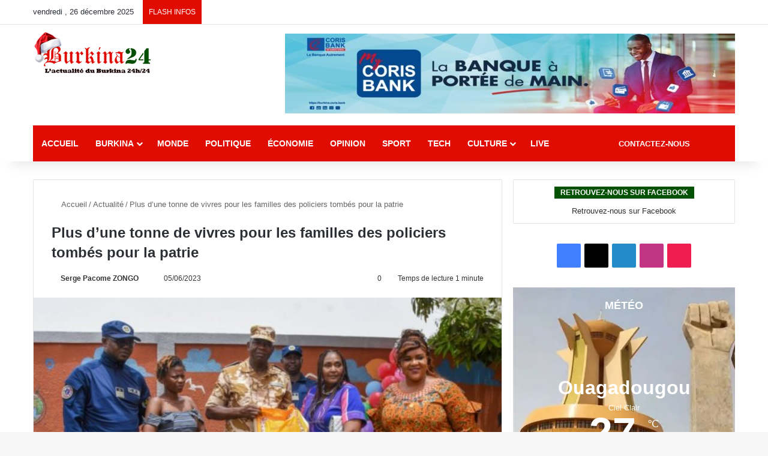

--- FILE ---
content_type: text/html; charset=UTF-8
request_url: https://burkina24.com/2023/06/05/plus-dune-tonne-de-vivres-pour-les-familles-des-policiers-tombes-pour-la-patrie/
body_size: 35942
content:
<!DOCTYPE html>
<html lang="fr-FR" class="" data-skin="light">
<head><meta charset="UTF-8" /><script>if(navigator.userAgent.match(/MSIE|Internet Explorer/i)||navigator.userAgent.match(/Trident\/7\..*?rv:11/i)){var href=document.location.href;if(!href.match(/[?&]nowprocket/)){if(href.indexOf("?")==-1){if(href.indexOf("#")==-1){document.location.href=href+"?nowprocket=1"}else{document.location.href=href.replace("#","?nowprocket=1#")}}else{if(href.indexOf("#")==-1){document.location.href=href+"&nowprocket=1"}else{document.location.href=href.replace("#","&nowprocket=1#")}}}}</script><script>(()=>{class RocketLazyLoadScripts{constructor(){this.v="2.0.4",this.userEvents=["keydown","keyup","mousedown","mouseup","mousemove","mouseover","mouseout","touchmove","touchstart","touchend","touchcancel","wheel","click","dblclick","input"],this.attributeEvents=["onblur","onclick","oncontextmenu","ondblclick","onfocus","onmousedown","onmouseenter","onmouseleave","onmousemove","onmouseout","onmouseover","onmouseup","onmousewheel","onscroll","onsubmit"]}async t(){this.i(),this.o(),/iP(ad|hone)/.test(navigator.userAgent)&&this.h(),this.u(),this.l(this),this.m(),this.k(this),this.p(this),this._(),await Promise.all([this.R(),this.L()]),this.lastBreath=Date.now(),this.S(this),this.P(),this.D(),this.O(),this.M(),await this.C(this.delayedScripts.normal),await this.C(this.delayedScripts.defer),await this.C(this.delayedScripts.async),await this.T(),await this.F(),await this.j(),await this.A(),window.dispatchEvent(new Event("rocket-allScriptsLoaded")),this.everythingLoaded=!0,this.lastTouchEnd&&await new Promise(t=>setTimeout(t,500-Date.now()+this.lastTouchEnd)),this.I(),this.H(),this.U(),this.W()}i(){this.CSPIssue=sessionStorage.getItem("rocketCSPIssue"),document.addEventListener("securitypolicyviolation",t=>{this.CSPIssue||"script-src-elem"!==t.violatedDirective||"data"!==t.blockedURI||(this.CSPIssue=!0,sessionStorage.setItem("rocketCSPIssue",!0))},{isRocket:!0})}o(){window.addEventListener("pageshow",t=>{this.persisted=t.persisted,this.realWindowLoadedFired=!0},{isRocket:!0}),window.addEventListener("pagehide",()=>{this.onFirstUserAction=null},{isRocket:!0})}h(){let t;function e(e){t=e}window.addEventListener("touchstart",e,{isRocket:!0}),window.addEventListener("touchend",function i(o){o.changedTouches[0]&&t.changedTouches[0]&&Math.abs(o.changedTouches[0].pageX-t.changedTouches[0].pageX)<10&&Math.abs(o.changedTouches[0].pageY-t.changedTouches[0].pageY)<10&&o.timeStamp-t.timeStamp<200&&(window.removeEventListener("touchstart",e,{isRocket:!0}),window.removeEventListener("touchend",i,{isRocket:!0}),"INPUT"===o.target.tagName&&"text"===o.target.type||(o.target.dispatchEvent(new TouchEvent("touchend",{target:o.target,bubbles:!0})),o.target.dispatchEvent(new MouseEvent("mouseover",{target:o.target,bubbles:!0})),o.target.dispatchEvent(new PointerEvent("click",{target:o.target,bubbles:!0,cancelable:!0,detail:1,clientX:o.changedTouches[0].clientX,clientY:o.changedTouches[0].clientY})),event.preventDefault()))},{isRocket:!0})}q(t){this.userActionTriggered||("mousemove"!==t.type||this.firstMousemoveIgnored?"keyup"===t.type||"mouseover"===t.type||"mouseout"===t.type||(this.userActionTriggered=!0,this.onFirstUserAction&&this.onFirstUserAction()):this.firstMousemoveIgnored=!0),"click"===t.type&&t.preventDefault(),t.stopPropagation(),t.stopImmediatePropagation(),"touchstart"===this.lastEvent&&"touchend"===t.type&&(this.lastTouchEnd=Date.now()),"click"===t.type&&(this.lastTouchEnd=0),this.lastEvent=t.type,t.composedPath&&t.composedPath()[0].getRootNode()instanceof ShadowRoot&&(t.rocketTarget=t.composedPath()[0]),this.savedUserEvents.push(t)}u(){this.savedUserEvents=[],this.userEventHandler=this.q.bind(this),this.userEvents.forEach(t=>window.addEventListener(t,this.userEventHandler,{passive:!1,isRocket:!0})),document.addEventListener("visibilitychange",this.userEventHandler,{isRocket:!0})}U(){this.userEvents.forEach(t=>window.removeEventListener(t,this.userEventHandler,{passive:!1,isRocket:!0})),document.removeEventListener("visibilitychange",this.userEventHandler,{isRocket:!0}),this.savedUserEvents.forEach(t=>{(t.rocketTarget||t.target).dispatchEvent(new window[t.constructor.name](t.type,t))})}m(){const t="return false",e=Array.from(this.attributeEvents,t=>"data-rocket-"+t),i="["+this.attributeEvents.join("],[")+"]",o="[data-rocket-"+this.attributeEvents.join("],[data-rocket-")+"]",s=(e,i,o)=>{o&&o!==t&&(e.setAttribute("data-rocket-"+i,o),e["rocket"+i]=new Function("event",o),e.setAttribute(i,t))};new MutationObserver(t=>{for(const n of t)"attributes"===n.type&&(n.attributeName.startsWith("data-rocket-")||this.everythingLoaded?n.attributeName.startsWith("data-rocket-")&&this.everythingLoaded&&this.N(n.target,n.attributeName.substring(12)):s(n.target,n.attributeName,n.target.getAttribute(n.attributeName))),"childList"===n.type&&n.addedNodes.forEach(t=>{if(t.nodeType===Node.ELEMENT_NODE)if(this.everythingLoaded)for(const i of[t,...t.querySelectorAll(o)])for(const t of i.getAttributeNames())e.includes(t)&&this.N(i,t.substring(12));else for(const e of[t,...t.querySelectorAll(i)])for(const t of e.getAttributeNames())this.attributeEvents.includes(t)&&s(e,t,e.getAttribute(t))})}).observe(document,{subtree:!0,childList:!0,attributeFilter:[...this.attributeEvents,...e]})}I(){this.attributeEvents.forEach(t=>{document.querySelectorAll("[data-rocket-"+t+"]").forEach(e=>{this.N(e,t)})})}N(t,e){const i=t.getAttribute("data-rocket-"+e);i&&(t.setAttribute(e,i),t.removeAttribute("data-rocket-"+e))}k(t){Object.defineProperty(HTMLElement.prototype,"onclick",{get(){return this.rocketonclick||null},set(e){this.rocketonclick=e,this.setAttribute(t.everythingLoaded?"onclick":"data-rocket-onclick","this.rocketonclick(event)")}})}S(t){function e(e,i){let o=e[i];e[i]=null,Object.defineProperty(e,i,{get:()=>o,set(s){t.everythingLoaded?o=s:e["rocket"+i]=o=s}})}e(document,"onreadystatechange"),e(window,"onload"),e(window,"onpageshow");try{Object.defineProperty(document,"readyState",{get:()=>t.rocketReadyState,set(e){t.rocketReadyState=e},configurable:!0}),document.readyState="loading"}catch(t){console.log("WPRocket DJE readyState conflict, bypassing")}}l(t){this.originalAddEventListener=EventTarget.prototype.addEventListener,this.originalRemoveEventListener=EventTarget.prototype.removeEventListener,this.savedEventListeners=[],EventTarget.prototype.addEventListener=function(e,i,o){o&&o.isRocket||!t.B(e,this)&&!t.userEvents.includes(e)||t.B(e,this)&&!t.userActionTriggered||e.startsWith("rocket-")||t.everythingLoaded?t.originalAddEventListener.call(this,e,i,o):(t.savedEventListeners.push({target:this,remove:!1,type:e,func:i,options:o}),"mouseenter"!==e&&"mouseleave"!==e||t.originalAddEventListener.call(this,e,t.savedUserEvents.push,o))},EventTarget.prototype.removeEventListener=function(e,i,o){o&&o.isRocket||!t.B(e,this)&&!t.userEvents.includes(e)||t.B(e,this)&&!t.userActionTriggered||e.startsWith("rocket-")||t.everythingLoaded?t.originalRemoveEventListener.call(this,e,i,o):t.savedEventListeners.push({target:this,remove:!0,type:e,func:i,options:o})}}J(t,e){this.savedEventListeners=this.savedEventListeners.filter(i=>{let o=i.type,s=i.target||window;return e!==o||t!==s||(this.B(o,s)&&(i.type="rocket-"+o),this.$(i),!1)})}H(){EventTarget.prototype.addEventListener=this.originalAddEventListener,EventTarget.prototype.removeEventListener=this.originalRemoveEventListener,this.savedEventListeners.forEach(t=>this.$(t))}$(t){t.remove?this.originalRemoveEventListener.call(t.target,t.type,t.func,t.options):this.originalAddEventListener.call(t.target,t.type,t.func,t.options)}p(t){let e;function i(e){return t.everythingLoaded?e:e.split(" ").map(t=>"load"===t||t.startsWith("load.")?"rocket-jquery-load":t).join(" ")}function o(o){function s(e){const s=o.fn[e];o.fn[e]=o.fn.init.prototype[e]=function(){return this[0]===window&&t.userActionTriggered&&("string"==typeof arguments[0]||arguments[0]instanceof String?arguments[0]=i(arguments[0]):"object"==typeof arguments[0]&&Object.keys(arguments[0]).forEach(t=>{const e=arguments[0][t];delete arguments[0][t],arguments[0][i(t)]=e})),s.apply(this,arguments),this}}if(o&&o.fn&&!t.allJQueries.includes(o)){const e={DOMContentLoaded:[],"rocket-DOMContentLoaded":[]};for(const t in e)document.addEventListener(t,()=>{e[t].forEach(t=>t())},{isRocket:!0});o.fn.ready=o.fn.init.prototype.ready=function(i){function s(){parseInt(o.fn.jquery)>2?setTimeout(()=>i.bind(document)(o)):i.bind(document)(o)}return"function"==typeof i&&(t.realDomReadyFired?!t.userActionTriggered||t.fauxDomReadyFired?s():e["rocket-DOMContentLoaded"].push(s):e.DOMContentLoaded.push(s)),o([])},s("on"),s("one"),s("off"),t.allJQueries.push(o)}e=o}t.allJQueries=[],o(window.jQuery),Object.defineProperty(window,"jQuery",{get:()=>e,set(t){o(t)}})}P(){const t=new Map;document.write=document.writeln=function(e){const i=document.currentScript,o=document.createRange(),s=i.parentElement;let n=t.get(i);void 0===n&&(n=i.nextSibling,t.set(i,n));const c=document.createDocumentFragment();o.setStart(c,0),c.appendChild(o.createContextualFragment(e)),s.insertBefore(c,n)}}async R(){return new Promise(t=>{this.userActionTriggered?t():this.onFirstUserAction=t})}async L(){return new Promise(t=>{document.addEventListener("DOMContentLoaded",()=>{this.realDomReadyFired=!0,t()},{isRocket:!0})})}async j(){return this.realWindowLoadedFired?Promise.resolve():new Promise(t=>{window.addEventListener("load",t,{isRocket:!0})})}M(){this.pendingScripts=[];this.scriptsMutationObserver=new MutationObserver(t=>{for(const e of t)e.addedNodes.forEach(t=>{"SCRIPT"!==t.tagName||t.noModule||t.isWPRocket||this.pendingScripts.push({script:t,promise:new Promise(e=>{const i=()=>{const i=this.pendingScripts.findIndex(e=>e.script===t);i>=0&&this.pendingScripts.splice(i,1),e()};t.addEventListener("load",i,{isRocket:!0}),t.addEventListener("error",i,{isRocket:!0}),setTimeout(i,1e3)})})})}),this.scriptsMutationObserver.observe(document,{childList:!0,subtree:!0})}async F(){await this.X(),this.pendingScripts.length?(await this.pendingScripts[0].promise,await this.F()):this.scriptsMutationObserver.disconnect()}D(){this.delayedScripts={normal:[],async:[],defer:[]},document.querySelectorAll("script[type$=rocketlazyloadscript]").forEach(t=>{t.hasAttribute("data-rocket-src")?t.hasAttribute("async")&&!1!==t.async?this.delayedScripts.async.push(t):t.hasAttribute("defer")&&!1!==t.defer||"module"===t.getAttribute("data-rocket-type")?this.delayedScripts.defer.push(t):this.delayedScripts.normal.push(t):this.delayedScripts.normal.push(t)})}async _(){await this.L();let t=[];document.querySelectorAll("script[type$=rocketlazyloadscript][data-rocket-src]").forEach(e=>{let i=e.getAttribute("data-rocket-src");if(i&&!i.startsWith("data:")){i.startsWith("//")&&(i=location.protocol+i);try{const o=new URL(i).origin;o!==location.origin&&t.push({src:o,crossOrigin:e.crossOrigin||"module"===e.getAttribute("data-rocket-type")})}catch(t){}}}),t=[...new Map(t.map(t=>[JSON.stringify(t),t])).values()],this.Y(t,"preconnect")}async G(t){if(await this.K(),!0!==t.noModule||!("noModule"in HTMLScriptElement.prototype))return new Promise(e=>{let i;function o(){(i||t).setAttribute("data-rocket-status","executed"),e()}try{if(navigator.userAgent.includes("Firefox/")||""===navigator.vendor||this.CSPIssue)i=document.createElement("script"),[...t.attributes].forEach(t=>{let e=t.nodeName;"type"!==e&&("data-rocket-type"===e&&(e="type"),"data-rocket-src"===e&&(e="src"),i.setAttribute(e,t.nodeValue))}),t.text&&(i.text=t.text),t.nonce&&(i.nonce=t.nonce),i.hasAttribute("src")?(i.addEventListener("load",o,{isRocket:!0}),i.addEventListener("error",()=>{i.setAttribute("data-rocket-status","failed-network"),e()},{isRocket:!0}),setTimeout(()=>{i.isConnected||e()},1)):(i.text=t.text,o()),i.isWPRocket=!0,t.parentNode.replaceChild(i,t);else{const i=t.getAttribute("data-rocket-type"),s=t.getAttribute("data-rocket-src");i?(t.type=i,t.removeAttribute("data-rocket-type")):t.removeAttribute("type"),t.addEventListener("load",o,{isRocket:!0}),t.addEventListener("error",i=>{this.CSPIssue&&i.target.src.startsWith("data:")?(console.log("WPRocket: CSP fallback activated"),t.removeAttribute("src"),this.G(t).then(e)):(t.setAttribute("data-rocket-status","failed-network"),e())},{isRocket:!0}),s?(t.fetchPriority="high",t.removeAttribute("data-rocket-src"),t.src=s):t.src="data:text/javascript;base64,"+window.btoa(unescape(encodeURIComponent(t.text)))}}catch(i){t.setAttribute("data-rocket-status","failed-transform"),e()}});t.setAttribute("data-rocket-status","skipped")}async C(t){const e=t.shift();return e?(e.isConnected&&await this.G(e),this.C(t)):Promise.resolve()}O(){this.Y([...this.delayedScripts.normal,...this.delayedScripts.defer,...this.delayedScripts.async],"preload")}Y(t,e){this.trash=this.trash||[];let i=!0;var o=document.createDocumentFragment();t.forEach(t=>{const s=t.getAttribute&&t.getAttribute("data-rocket-src")||t.src;if(s&&!s.startsWith("data:")){const n=document.createElement("link");n.href=s,n.rel=e,"preconnect"!==e&&(n.as="script",n.fetchPriority=i?"high":"low"),t.getAttribute&&"module"===t.getAttribute("data-rocket-type")&&(n.crossOrigin=!0),t.crossOrigin&&(n.crossOrigin=t.crossOrigin),t.integrity&&(n.integrity=t.integrity),t.nonce&&(n.nonce=t.nonce),o.appendChild(n),this.trash.push(n),i=!1}}),document.head.appendChild(o)}W(){this.trash.forEach(t=>t.remove())}async T(){try{document.readyState="interactive"}catch(t){}this.fauxDomReadyFired=!0;try{await this.K(),this.J(document,"readystatechange"),document.dispatchEvent(new Event("rocket-readystatechange")),await this.K(),document.rocketonreadystatechange&&document.rocketonreadystatechange(),await this.K(),this.J(document,"DOMContentLoaded"),document.dispatchEvent(new Event("rocket-DOMContentLoaded")),await this.K(),this.J(window,"DOMContentLoaded"),window.dispatchEvent(new Event("rocket-DOMContentLoaded"))}catch(t){console.error(t)}}async A(){try{document.readyState="complete"}catch(t){}try{await this.K(),this.J(document,"readystatechange"),document.dispatchEvent(new Event("rocket-readystatechange")),await this.K(),document.rocketonreadystatechange&&document.rocketonreadystatechange(),await this.K(),this.J(window,"load"),window.dispatchEvent(new Event("rocket-load")),await this.K(),window.rocketonload&&window.rocketonload(),await this.K(),this.allJQueries.forEach(t=>t(window).trigger("rocket-jquery-load")),await this.K(),this.J(window,"pageshow");const t=new Event("rocket-pageshow");t.persisted=this.persisted,window.dispatchEvent(t),await this.K(),window.rocketonpageshow&&window.rocketonpageshow({persisted:this.persisted})}catch(t){console.error(t)}}async K(){Date.now()-this.lastBreath>45&&(await this.X(),this.lastBreath=Date.now())}async X(){return document.hidden?new Promise(t=>setTimeout(t)):new Promise(t=>requestAnimationFrame(t))}B(t,e){return e===document&&"readystatechange"===t||(e===document&&"DOMContentLoaded"===t||(e===window&&"DOMContentLoaded"===t||(e===window&&"load"===t||e===window&&"pageshow"===t)))}static run(){(new RocketLazyLoadScripts).t()}}RocketLazyLoadScripts.run()})();</script>
	<!--je viens d'ajouter ce commentaire 06/03/2025 -->
	<!--<link rel="preload" href="style.css" as="style">-->

	<!--<meta name='description' content="L'information en temps réel, vidéos, reportages et analyses sur la politique, l'économie, culture et technologies au Burkina et dans le monde">>-->
	
	<!-- <meta name="keywords" content="actualités,burkina,reportages,politique,économie,securité,société,sport,culture,terrorisme,world cup, mondial foot,divertissement,direct,international,monde,info,Ibrahim traore">>-->
	
<!--<script type="rocketlazyloadscript" async data-rocket-src="https://pagead2.googlesyndication.com/pagead/js/adsbygoogle.js?client=ca-pub-9577040959472230"  crossorigin="anonymous"></script>
	<script type="rocketlazyloadscript" async data-rocket-src="https://pagead2.googlesyndication.com/pagead/js/adsbygoogle.js?client=ca-pub-3719812641536700"
     crossorigin="anonymous"></script> -->
	
<!--AMELIORER LE SEO  ----------------------------------------------------------------------------------->
<!-- SEO CORE -->
    <meta name="description" content="PartageS’alignant sur la dynamique de la chaine de solidarité nationale, la Gérante et Directrice Générale des restaurants Tedy et Djiguiya Trading Multi-service, Habi Yé Madina Traoré, a décidé de jouer sa partition, notamment en organisant une journée de partage à travers un repas communautaire et un don de vivres aux enfants et femmes des policiers &hellip;">
<!--FIN SEO  ----------------------------------------------------------------------------------->
	
	
<!--AMELIORER LE (Facebook/WhatsApp/LinkedIn) ------------------------------------------------------------>
	
	<!-- Open Graph (Facebook/WhatsApp/LinkedIn) -->
<meta property="og:type" content="article">
<meta property="og:title" content="Plus d’une tonne de vivres pour les familles des policiers tombés pour la patrie">
<meta property="og:description" content="PartageS’alignant sur la dynamique de la chaine de solidarité nationale, la Gérante et Directrice Générale des restaurants Tedy et Djiguiya Trading Multi-service, Habi Yé Madina Traoré, a décidé de jouer sa partition, notamment en organisant une journée de partage à travers un repas communautaire et un don de vivres aux enfants et femmes des policiers &hellip;">
<meta property="og:url" content="https://burkina24.com/2023/06/05/plus-dune-tonne-de-vivres-pour-les-familles-des-policiers-tombes-pour-la-patrie/">
<meta property="og:site_name" content="Burkina24.com &#8211; Actualité du Burkina Faso 24h/24">
	
<meta property="og:image" content="https://burkina24.com/wp-content/uploads/2023/06/T-1024x740.jpg">
	
<!--Facebook/WhatsApp/LinkedIn  (FIN)------------------------------------------------------------------------>

	
<!-- Twitter Cards -->
<meta name="twitter:card" content="summary_large_image">
<meta name="twitter:title" content="Plus d’une tonne de vivres pour les familles des policiers tombés pour la patrie">
<meta name="twitter:description" content="PartageS’alignant sur la dynamique de la chaine de solidarité nationale, la Gérante et Directrice Générale des restaurants Tedy et Djiguiya Trading Multi-service, Habi Yé Madina Traoré, a décidé de jouer sa partition, notamment en organisant une journée de partage à travers un repas communautaire et un don de vivres aux enfants et femmes des policiers &hellip;">
<!-- Twitter Cards (fin)  -->	
	
<!-- Perf: Preconnect -->
<link rel="preconnect" href="https://pagead2.googlesyndication.com">
<link rel="preconnect" href="https://www.googletagmanager.com">
<link rel="preconnect" href="https://fonts.gstatic.com" crossorigin>
<!-- Perf: Preconnect (fin )-->	
	
	
<!-- Perf: Preload main CSS -->
<link data-minify="1" rel="preload" href="https://burkina24.com/wp-content/cache/min/1/wp-content/themes/b24template-child/style.css?ver=1766734736" as="style">	
<!-- Perf: Preload main CSS (fin) -->
	
<!-- AdSense (version unique et correcte) -->
<script type="rocketlazyloadscript" async data-rocket-src="https://pagead2.googlesyndication.com/pagead/js/adsbygoogle.js?client=ca-pub-9577040959472230" crossorigin="anonymous"></script>
<!-- AdSense (fin) -->
	
<!-- Google Tag Manager -->
	<script type="rocketlazyloadscript">
	(function(w,d,s,l,i){w[l]=w[l]||[];w[l].push({'gtm.start': new Date().getTime(),event:'gtm.js'});
	var f=d.getElementsByTagName(s)[0], j=d.createElement(s), dl=l!='dataLayer'?'&l='+l:'';
	j.async=true; j.src='https://www.googletagmanager.com/gtm.js?id='+i+dl;
	f.parentNode.insertBefore(j,f);
	})(window,document,'script','dataLayer','GTM-WNJZHRW');
	</script>
<!-- Google Tag Manager (fin)-->
	
	
<!-- Analytics GA4 (optimisé) -->
	<script type="rocketlazyloadscript" async data-rocket-src="https://www.googletagmanager.com/gtag/js?id=G-X5725GVQGL"></script>
	<script type="rocketlazyloadscript">
	window.dataLayer = window.dataLayer || [];
	function gtag(){dataLayer.push(arguments);}
	gtag('js', new Date());
	gtag('config', 'G-X5725GVQGL');
</script>
	
<!-- Analytics GA4 (optimisé) fin -->
	
<!-- Global site tag (gtag.js) - Google Analytics -->
<!--<script type="rocketlazyloadscript" async data-rocket-src="https://www.googletagmanager.com/gtag/js?id=UA-5100041-39"></script>
<script type="rocketlazyloadscript">
  window.dataLayer = window.dataLayer || [];
  function gtag(){dataLayer.push(arguments);}
  gtag('js', new Date());

  gtag('config', 'UA-5100041-39');
</script>-->
	

	
<!-- Debut script Taboola  -->	
	<!--script type="text/javascript">
  window._taboola = window._taboola || [];
  _taboola.push({article:'auto'});
  !function (e, f, u, i) {
    if (!document.getElementById(i)){
      e.async = 1;
      e.src = u;
      e.id = i;
      f.parentNode.insertBefore(e, f);
    }
  }(document.createElement('script'),
  document.getElementsByTagName('script')[0],
  '//cdn.taboola.com/libtrc/burkina24/loader.js',
  'tb_loader_script');
  if(window.performance && typeof window.performance.mark == 'function')
    {window.performance.mark('tbl_ic');}
</script -->
	<!-- fin script Taboola  -->
	
	
	
	<link rel="profile" href="https://gmpg.org/xfn/11" />
	
<meta http-equiv='x-dns-prefetch-control' content='on'>
<link rel='dns-prefetch' href='//cdnjs.cloudflare.com' />
<link rel='dns-prefetch' href='//ajax.googleapis.com' />
<link rel='dns-prefetch' href='//fonts.googleapis.com' />
<link rel='dns-prefetch' href='//fonts.gstatic.com' />
<link rel='dns-prefetch' href='//s.gravatar.com' />
<link rel='dns-prefetch' href='//www.google-analytics.com' />
<meta name='robots' content='index, follow, max-image-preview:large, max-snippet:-1, max-video-preview:-1' />

	<!-- This site is optimized with the Yoast SEO plugin v26.6 - https://yoast.com/wordpress/plugins/seo/ -->
	<title>Plus d’une tonne de vivres pour les familles des policiers tombés pour la patrie</title>
	<meta name="description" content="Actualité - Plus d’une tonne de vivres pour les familles des policiers tombés pour la patrie" />
	<link rel="canonical" href="https://burkina24.com/2023/06/05/plus-dune-tonne-de-vivres-pour-les-familles-des-policiers-tombes-pour-la-patrie/" />
	<meta property="og:locale" content="fr_FR" />
	<meta property="og:type" content="article" />
	<meta property="og:title" content="Plus d’une tonne de vivres pour les familles des policiers tombés pour la patrie" />
	<meta property="og:description" content="Actualité - Plus d’une tonne de vivres pour les familles des policiers tombés pour la patrie" />
	<meta property="og:url" content="https://burkina24.com/2023/06/05/plus-dune-tonne-de-vivres-pour-les-familles-des-policiers-tombes-pour-la-patrie/" />
	<meta property="og:site_name" content="Burkina24.com - Actualité du Burkina Faso 24h/24" />
	<meta property="article:publisher" content="https://web.facebook.com/burkina24" />
	<meta property="article:published_time" content="2023-06-05T15:45:51+00:00" />
	<meta property="og:image" content="https://burkina24.com/wp-content/uploads/2023/06/T-scaled.jpg" />
	<meta property="og:image:width" content="637" />
	<meta property="og:image:height" content="460" />
	<meta property="og:image:type" content="image/jpeg" />
	<meta name="author" content="Serge Pacome ZONGO" />
	<meta name="twitter:card" content="summary_large_image" />
	<meta name="twitter:creator" content="@burkina24" />
	<meta name="twitter:site" content="@burkina24" />
	<meta name="twitter:label1" content="Écrit par" />
	<meta name="twitter:data1" content="Serge Pacome ZONGO" />
	<meta name="twitter:label2" content="Durée de lecture estimée" />
	<meta name="twitter:data2" content="1 minute" />
	<script type="application/ld+json" class="yoast-schema-graph">{"@context":"https://schema.org","@graph":[{"@type":"WebPage","@id":"https://burkina24.com/2023/06/05/plus-dune-tonne-de-vivres-pour-les-familles-des-policiers-tombes-pour-la-patrie/","url":"https://burkina24.com/2023/06/05/plus-dune-tonne-de-vivres-pour-les-familles-des-policiers-tombes-pour-la-patrie/","name":"Plus d’une tonne de vivres pour les familles des policiers tombés pour la patrie","isPartOf":{"@id":"https://burkina24.com/#website"},"primaryImageOfPage":{"@id":"https://burkina24.com/2023/06/05/plus-dune-tonne-de-vivres-pour-les-familles-des-policiers-tombes-pour-la-patrie/#primaryimage"},"image":{"@id":"https://burkina24.com/2023/06/05/plus-dune-tonne-de-vivres-pour-les-familles-des-policiers-tombes-pour-la-patrie/#primaryimage"},"thumbnailUrl":"https://burkina24.com/wp-content/uploads/2023/06/T-scaled.jpg","datePublished":"2023-06-05T15:45:51+00:00","author":{"@id":"https://burkina24.com/#/schema/person/aae833955c7171b7b10b4d09ce572894"},"description":"Actualité - Plus d’une tonne de vivres pour les familles des policiers tombés pour la patrie","breadcrumb":{"@id":"https://burkina24.com/2023/06/05/plus-dune-tonne-de-vivres-pour-les-familles-des-policiers-tombes-pour-la-patrie/#breadcrumb"},"inLanguage":"fr-FR","potentialAction":[{"@type":"ReadAction","target":["https://burkina24.com/2023/06/05/plus-dune-tonne-de-vivres-pour-les-familles-des-policiers-tombes-pour-la-patrie/"]}]},{"@type":"ImageObject","inLanguage":"fr-FR","@id":"https://burkina24.com/2023/06/05/plus-dune-tonne-de-vivres-pour-les-familles-des-policiers-tombes-pour-la-patrie/#primaryimage","url":"https://burkina24.com/wp-content/uploads/2023/06/T-scaled.jpg","contentUrl":"https://burkina24.com/wp-content/uploads/2023/06/T-scaled.jpg","width":637,"height":460},{"@type":"BreadcrumbList","@id":"https://burkina24.com/2023/06/05/plus-dune-tonne-de-vivres-pour-les-familles-des-policiers-tombes-pour-la-patrie/#breadcrumb","itemListElement":[{"@type":"ListItem","position":1,"name":"Accueil","item":"https://burkina24.com/"},{"@type":"ListItem","position":2,"name":"Plus d’une tonne de vivres pour les familles des policiers tombés pour la patrie"}]},{"@type":"WebSite","@id":"https://burkina24.com/#website","url":"https://burkina24.com/","name":"Burkina24.com - Actualité du Burkina Faso 24h/24","description":"Info en temps réel, vidéos, reportages et analyses sur la politique, l&#039;économie, culture, sport et technologies au Burkina et dans le monde","potentialAction":[{"@type":"SearchAction","target":{"@type":"EntryPoint","urlTemplate":"https://burkina24.com/?s={search_term_string}"},"query-input":{"@type":"PropertyValueSpecification","valueRequired":true,"valueName":"search_term_string"}}],"inLanguage":"fr-FR"},{"@type":"Person","@id":"https://burkina24.com/#/schema/person/aae833955c7171b7b10b4d09ce572894","name":"Serge Pacome ZONGO","image":{"@type":"ImageObject","inLanguage":"fr-FR","@id":"https://burkina24.com/#/schema/person/image/","url":"https://secure.gravatar.com/avatar/8d661e34b145bfb282c4693943dcf37651478ca233d3862fc70e45e687e54db8?s=96&d=mm&r=g","contentUrl":"https://secure.gravatar.com/avatar/8d661e34b145bfb282c4693943dcf37651478ca233d3862fc70e45e687e54db8?s=96&d=mm&r=g","caption":"Serge Pacome ZONGO"},"description":"Tambi Serge Pacome ZONGO, journaliste s'intéressant aux questions politiques et de développement durable.","sameAs":["http://sergepacomezongo@gmail.com"],"url":"https://burkina24.com/author/serge/"}]}</script>
	<!-- / Yoast SEO plugin. -->



<link rel="alternate" type="application/rss+xml" title="Burkina24.com - Actualité du Burkina Faso 24h/24 &raquo; Flux" href="https://burkina24.com/feed/" />
<link rel="alternate" type="application/rss+xml" title="Burkina24.com - Actualité du Burkina Faso 24h/24 &raquo; Flux des commentaires" href="https://burkina24.com/comments/feed/" />
<link rel="alternate" type="application/rss+xml" title="Burkina24.com - Actualité du Burkina Faso 24h/24 &raquo; Plus d’une tonne de vivres pour les familles des policiers tombés pour la patrie Flux des commentaires" href="https://burkina24.com/2023/06/05/plus-dune-tonne-de-vivres-pour-les-familles-des-policiers-tombes-pour-la-patrie/feed/" />

		<style type="text/css">
			:root{				
			--tie-preset-gradient-1: linear-gradient(135deg, rgba(6, 147, 227, 1) 0%, rgb(155, 81, 224) 100%);
			--tie-preset-gradient-2: linear-gradient(135deg, rgb(122, 220, 180) 0%, rgb(0, 208, 130) 100%);
			--tie-preset-gradient-3: linear-gradient(135deg, rgba(252, 185, 0, 1) 0%, rgba(255, 105, 0, 1) 100%);
			--tie-preset-gradient-4: linear-gradient(135deg, rgba(255, 105, 0, 1) 0%, rgb(207, 46, 46) 100%);
			--tie-preset-gradient-5: linear-gradient(135deg, rgb(238, 238, 238) 0%, rgb(169, 184, 195) 100%);
			--tie-preset-gradient-6: linear-gradient(135deg, rgb(74, 234, 220) 0%, rgb(151, 120, 209) 20%, rgb(207, 42, 186) 40%, rgb(238, 44, 130) 60%, rgb(251, 105, 98) 80%, rgb(254, 248, 76) 100%);
			--tie-preset-gradient-7: linear-gradient(135deg, rgb(255, 206, 236) 0%, rgb(152, 150, 240) 100%);
			--tie-preset-gradient-8: linear-gradient(135deg, rgb(254, 205, 165) 0%, rgb(254, 45, 45) 50%, rgb(107, 0, 62) 100%);
			--tie-preset-gradient-9: linear-gradient(135deg, rgb(255, 203, 112) 0%, rgb(199, 81, 192) 50%, rgb(65, 88, 208) 100%);
			--tie-preset-gradient-10: linear-gradient(135deg, rgb(255, 245, 203) 0%, rgb(182, 227, 212) 50%, rgb(51, 167, 181) 100%);
			--tie-preset-gradient-11: linear-gradient(135deg, rgb(202, 248, 128) 0%, rgb(113, 206, 126) 100%);
			--tie-preset-gradient-12: linear-gradient(135deg, rgb(2, 3, 129) 0%, rgb(40, 116, 252) 100%);
			--tie-preset-gradient-13: linear-gradient(135deg, #4D34FA, #ad34fa);
			--tie-preset-gradient-14: linear-gradient(135deg, #0057FF, #31B5FF);
			--tie-preset-gradient-15: linear-gradient(135deg, #FF007A, #FF81BD);
			--tie-preset-gradient-16: linear-gradient(135deg, #14111E, #4B4462);
			--tie-preset-gradient-17: linear-gradient(135deg, #F32758, #FFC581);

			
					--main-nav-background: #FFFFFF;
					--main-nav-secondry-background: rgba(0,0,0,0.03);
					--main-nav-primary-color: #0088ff;
					--main-nav-contrast-primary-color: #FFFFFF;
					--main-nav-text-color: #2c2f34;
					--main-nav-secondry-text-color: rgba(0,0,0,0.5);
					--main-nav-main-border-color: rgba(0,0,0,0.1);
					--main-nav-secondry-border-color: rgba(0,0,0,0.08);
				
			}
		</style>
	<link rel="alternate" title="oEmbed (JSON)" type="application/json+oembed" href="https://burkina24.com/wp-json/oembed/1.0/embed?url=https%3A%2F%2Fburkina24.com%2F2023%2F06%2F05%2Fplus-dune-tonne-de-vivres-pour-les-familles-des-policiers-tombes-pour-la-patrie%2F" />
<link rel="alternate" title="oEmbed (XML)" type="text/xml+oembed" href="https://burkina24.com/wp-json/oembed/1.0/embed?url=https%3A%2F%2Fburkina24.com%2F2023%2F06%2F05%2Fplus-dune-tonne-de-vivres-pour-les-familles-des-policiers-tombes-pour-la-patrie%2F&#038;format=xml" />
<meta name="viewport" content="width=device-width, initial-scale=1.0" /><style id='wp-img-auto-sizes-contain-inline-css' type='text/css'>
img:is([sizes=auto i],[sizes^="auto," i]){contain-intrinsic-size:3000px 1500px}
/*# sourceURL=wp-img-auto-sizes-contain-inline-css */
</style>
<style id='wp-emoji-styles-inline-css' type='text/css'>

	img.wp-smiley, img.emoji {
		display: inline !important;
		border: none !important;
		box-shadow: none !important;
		height: 1em !important;
		width: 1em !important;
		margin: 0 0.07em !important;
		vertical-align: -0.1em !important;
		background: none !important;
		padding: 0 !important;
	}
/*# sourceURL=wp-emoji-styles-inline-css */
</style>
<link data-minify="1" rel='stylesheet' id='newsletter-css' href='https://burkina24.com/wp-content/cache/min/1/wp-content/plugins/newsletter/style.css?ver=1766734736' type='text/css' media='all' />
<style id='newsletter-inline-css' type='text/css'>
.online.online_hugues a {
    color: black;
}


input.tnp-email {
    width: 100%;
    height: 35px;
}
.tnp-field label {
    margin: auto;
    display: block;
}
.tnp-field input[type=submit] {
    position: inherit;
    float: right;
    padding: 9px;
    border-radius: 5px;
    border-color: #ccc;
    width: 127px;
    font-weight: 900;
}
input.tnp-name {
    width: 100%;
    height: 35px;
}
/*# sourceURL=newsletter-inline-css */
</style>
<link data-minify="1" rel='stylesheet' id='heateor_sss_frontend_css-css' href='https://burkina24.com/wp-content/cache/background-css/1/burkina24.com/wp-content/cache/min/1/wp-content/plugins/sassy-social-share/public/css/sassy-social-share-public.css?ver=1766734736&wpr_t=1766787654' type='text/css' media='all' />
<style id='heateor_sss_frontend_css-inline-css' type='text/css'>
.heateor_sss_button_instagram span.heateor_sss_svg,a.heateor_sss_instagram span.heateor_sss_svg{background:radial-gradient(circle at 30% 107%,#fdf497 0,#fdf497 5%,#fd5949 45%,#d6249f 60%,#285aeb 90%)}.heateor_sss_horizontal_sharing .heateor_sss_svg,.heateor_sss_standard_follow_icons_container .heateor_sss_svg{color:#fff;border-width:1px;border-style:solid;border-color:transparent}.heateor_sss_horizontal_sharing .heateorSssTCBackground{color:#666}.heateor_sss_horizontal_sharing span.heateor_sss_svg:hover,.heateor_sss_standard_follow_icons_container span.heateor_sss_svg:hover{border-color:transparent;}.heateor_sss_vertical_sharing span.heateor_sss_svg,.heateor_sss_floating_follow_icons_container span.heateor_sss_svg{color:#fff;border-width:0px;border-style:solid;border-color:transparent;}.heateor_sss_vertical_sharing .heateorSssTCBackground{color:#666;}.heateor_sss_vertical_sharing span.heateor_sss_svg:hover,.heateor_sss_floating_follow_icons_container span.heateor_sss_svg:hover{border-color:transparent;}@media screen and (max-width:783px) {.heateor_sss_vertical_sharing{display:none!important}}
/*# sourceURL=heateor_sss_frontend_css-inline-css */
</style>
<link rel='stylesheet' id='tie-css-base-css' href='https://burkina24.com/wp-content/themes/b24template/assets/css/base.min.css?ver=7.6.3' type='text/css' media='all' />
<link rel='stylesheet' id='tie-css-styles-css' href='https://burkina24.com/wp-content/cache/background-css/1/burkina24.com/wp-content/themes/b24template/assets/css/style.min.css?ver=7.6.3&wpr_t=1766787654' type='text/css' media='all' />
<link rel='stylesheet' id='tie-css-widgets-css' href='https://burkina24.com/wp-content/themes/b24template/assets/css/widgets.min.css?ver=7.6.3' type='text/css' media='all' />
<link data-minify="1" rel='stylesheet' id='tie-css-helpers-css' href='https://burkina24.com/wp-content/cache/min/1/wp-content/themes/b24template/assets/css/helpers.min.css?ver=1766734736' type='text/css' media='all' />
<link data-minify="1" rel='stylesheet' id='tie-fontawesome5-css' href='https://burkina24.com/wp-content/cache/min/1/wp-content/themes/b24template/assets/css/fontawesome.css?ver=1766734736' type='text/css' media='all' />
<link data-minify="1" rel='stylesheet' id='tie-css-ilightbox-css' href='https://burkina24.com/wp-content/cache/background-css/1/burkina24.com/wp-content/cache/min/1/wp-content/themes/b24template/assets/ilightbox/dark-skin/skin.css?ver=1766734736&wpr_t=1766787654' type='text/css' media='all' />
<link rel='stylesheet' id='tie-css-shortcodes-css' href='https://burkina24.com/wp-content/themes/b24template/assets/css/plugins/shortcodes.min.css?ver=7.6.3' type='text/css' media='all' />
<link rel='stylesheet' id='tie-css-single-css' href='https://burkina24.com/wp-content/themes/b24template/assets/css/single.min.css?ver=7.6.3' type='text/css' media='all' />
<link rel='stylesheet' id='tie-css-print-css' href='https://burkina24.com/wp-content/themes/b24template/assets/css/print.css?ver=7.6.3' type='text/css' media='print' />
<link data-minify="1" rel='stylesheet' id='tie-theme-child-css-css' href='https://burkina24.com/wp-content/cache/min/1/wp-content/themes/b24template-child/style.css?ver=1766734736' type='text/css' media='all' />
<style id='tie-theme-child-css-inline-css' type='text/css'>
#main-nav .main-menu > ul > li > a{font-weight: 700;text-transform: uppercase;}#main-nav .main-menu > ul ul li a{font-weight: 400;text-transform: uppercase;}.entry-header h1.entry-title{font-size: 24px;}#the-post .entry-content,#the-post .entry-content p{font-size: 18px;line-height: 1.75;}.entry h1{font-size: 24px;font-weight: 400;}a:hover,body .entry a:hover,.dark-skin body .entry a:hover,.comment-list .comment-content a:hover{color: #e00c01;}#main-nav .main-menu-wrapper,#main-nav .menu-sub-content,#main-nav .comp-sub-menu,#main-nav ul.cats-vertical li a.is-active,#main-nav ul.cats-vertical li a:hover,#autocomplete-suggestions.search-in-main-nav{background-color: #e00c01;}#main-nav{border-width: 0;}#theme-header #main-nav:not(.fixed-nav){bottom: 0;}#main-nav .icon-basecloud-bg:after{color: #e00c01;}#autocomplete-suggestions.search-in-main-nav{border-color: rgba(255,255,255,0.07);}.main-nav-boxed #main-nav .main-menu-wrapper{border-width: 0;}#main-nav a:not(:hover),#main-nav a.social-link:not(:hover) span,#main-nav .dropdown-social-icons li a span,#autocomplete-suggestions.search-in-main-nav a{color: #ffffff;}#theme-header:not(.main-nav-boxed) #main-nav,.main-nav-boxed .main-menu-wrapper{border-right: 0 none !important;border-left : 0 none !important;border-top : 0 none !important;}#theme-header:not(.main-nav-boxed) #main-nav,.main-nav-boxed .main-menu-wrapper{border-right: 0 none !important;border-left : 0 none !important;border-bottom : 0 none !important;}.main-nav,.search-in-main-nav{--main-nav-primary-color: #015001;--tie-buttons-color: #015001;--tie-buttons-border-color: #015001;--tie-buttons-text: #FFFFFF;--tie-buttons-hover-color: #003200;}#main-nav .mega-links-head:after,#main-nav .cats-horizontal a.is-active,#main-nav .cats-horizontal a:hover,#main-nav .spinner > div{background-color: #015001;}#main-nav .menu ul li:hover > a,#main-nav .menu ul li.current-menu-item:not(.mega-link-column) > a,#main-nav .components a:hover,#main-nav .components > li:hover > a,#main-nav #search-submit:hover,#main-nav .cats-vertical a.is-active,#main-nav .cats-vertical a:hover,#main-nav .mega-menu .post-meta a:hover,#main-nav .mega-menu .post-box-title a:hover,#autocomplete-suggestions.search-in-main-nav a:hover,#main-nav .spinner-circle:after{color: #015001;}#main-nav .menu > li.tie-current-menu > a,#main-nav .menu > li:hover > a,.theme-header #main-nav .mega-menu .cats-horizontal a.is-active,.theme-header #main-nav .mega-menu .cats-horizontal a:hover{color: #FFFFFF;}#main-nav .menu > li.tie-current-menu > a:before,#main-nav .menu > li:hover > a:before{border-top-color: #FFFFFF;}#main-nav,#main-nav input,#main-nav #search-submit,#main-nav .fa-spinner,#main-nav .comp-sub-menu,#main-nav .tie-weather-widget{color: #ffffff;}#main-nav input::-moz-placeholder{color: #ffffff;}#main-nav input:-moz-placeholder{color: #ffffff;}#main-nav input:-ms-input-placeholder{color: #ffffff;}#main-nav input::-webkit-input-placeholder{color: #ffffff;}#main-nav .mega-menu .post-meta,#main-nav .mega-menu .post-meta a,#autocomplete-suggestions.search-in-main-nav .post-meta{color: rgba(255,255,255,0.6);}#main-nav .weather-icon .icon-cloud,#main-nav .weather-icon .icon-basecloud-bg,#main-nav .weather-icon .icon-cloud-behind{color: #ffffff !important;}@media (min-width: 1200px){.container{width: auto;}}.boxed-layout #tie-wrapper,.boxed-layout .fixed-nav{max-width: 1380px;}@media (min-width: 1350px){.container,.wide-next-prev-slider-wrapper .slider-main-container{max-width: 1350px;}}.tie-insta-header {margin-bottom: 15px;}.tie-insta-avatar a {width: 70px;height: 70px;display: block;position: relative;float: left;margin-right: 15px;margin-bottom: 15px;}.tie-insta-avatar a:before {content: "";position: absolute;width: calc(100% + 6px);height: calc(100% + 6px);left: -3px;top: -3px;border-radius: 50%;background: #d6249f;background: radial-gradient(circle at 30% 107%,#fdf497 0%,#fdf497 5%,#fd5949 45%,#d6249f 60%,#285AEB 90%);}.tie-insta-avatar a:after {position: absolute;content: "";width: calc(100% + 3px);height: calc(100% + 3px);left: -2px;top: -2px;border-radius: 50%;background: #fff;}.dark-skin .tie-insta-avatar a:after {background: #27292d;}.tie-insta-avatar img {border-radius: 50%;position: relative;z-index: 2;transition: all 0.25s;}.tie-insta-avatar img:hover {box-shadow: 0px 0px 15px 0 #6b54c6;}.tie-insta-info {font-size: 1.3em;font-weight: bold;margin-bottom: 5px;}
/*# sourceURL=tie-theme-child-css-inline-css */
</style>
<script type="rocketlazyloadscript" data-rocket-type="text/javascript" data-rocket-src="https://burkina24.com/wp-includes/js/jquery/jquery.min.js?ver=3.7.1&#039; defer=&#039;defer" id="jquery-core-js"></script>
<script type="rocketlazyloadscript" data-rocket-type="text/javascript" data-rocket-src="https://burkina24.com/wp-includes/js/jquery/jquery-migrate.min.js?ver=3.4.1&#039; defer=&#039;defer" id="jquery-migrate-js"></script>
<link rel="https://api.w.org/" href="https://burkina24.com/wp-json/" /><link rel="alternate" title="JSON" type="application/json" href="https://burkina24.com/wp-json/wp/v2/posts/327704" /><link rel="EditURI" type="application/rsd+xml" title="RSD" href="https://burkina24.com/xmlrpc.php?rsd" />
<meta name="generator" content="WordPress 6.9" />
<link rel='shortlink' href='https://burkina24.com/?p=327704' />

<!-- This site is using AdRotate v5.17.1 to display their advertisements - https://ajdg.solutions/ -->
<!-- AdRotate CSS -->
<style type="text/css" media="screen">
	.g { margin:0px; padding:0px; overflow:hidden; line-height:1; zoom:1; }
	.g img { height:auto; }
	.g-col { position:relative; float:left; }
	.g-col:first-child { margin-left: 0; }
	.g-col:last-child { margin-right: 0; }
	@media only screen and (max-width: 480px) {
		.g-col, .g-dyn, .g-single { width:100%; margin-left:0; margin-right:0; }
	}
</style>
<!-- /AdRotate CSS -->

<meta http-equiv="X-UA-Compatible" content="IE=edge">
<link rel="icon" href="https://burkina24.com/wp-content/uploads/2025/12/cropped-Social-media-square--32x32.png" sizes="32x32" />
<link rel="icon" href="https://burkina24.com/wp-content/uploads/2025/12/cropped-Social-media-square--192x192.png" sizes="192x192" />
<link rel="apple-touch-icon" href="https://burkina24.com/wp-content/uploads/2025/12/cropped-Social-media-square--180x180.png" />
<meta name="msapplication-TileImage" content="https://burkina24.com/wp-content/uploads/2025/12/cropped-Social-media-square--270x270.png" />
		<style type="text/css" id="wp-custom-css">
			/*
 * 13/11/23
 * modification de la couleur du trait du menu active
 *
 * */

 nav.main-nav.menu-style-default .menu > li.tie-current-menu > a::after {
    background: #fff;
}

/*
 * 27/01/23
 * modification du footer: couleur
 * hover
 * */
a:hover {
  color: #000;
}

/*
 * 29/12/22
 * modification du footer: couleur
 * rouge et vert selon la charte 
 * de B24
 * COULEUR DE PUB ET POLICE 
 * 
 * */
.block-head-4 .widget-title .the-subtitle {
  line-height: 20px;
}
.widget-title .the-subtitle {
  font-size: 12px;
  min-height: 12px;
  text-transform: uppercase;
}
.dark-skin, .dark-skin body {
  background-color: #e00c01;
}
.site-footer {
  margin-top: 15px;
}
.footer-widget-area:first-child:not(.footer-boxed-widget-area) {
  padding-top: 7px;
}
.footer-widget-area:last-child {
  margin-bottom: 10px;
}
.site-info {
  background: #015001;
  padding: 7px 0;
}

.block-head-4 .has-block-head-4{
	margin-bottom: 10px;
}

.block-head-4#tie-body .widget-title:before {
 background:#015001
}

/*fin*/
.stream-item {
  margin: 15px 0px 20px 0px;
}
.section-item {
    padding: 10px 0 0;     
}

#the-post .entry-content p {
	text-align: justify;
}

q, blockquote {
    background: #fff;
    padding: 30px 50px;
    margin: 20px 0;
    display: block;
    color: #000;
    border: solid black;
}

.block-head-4 .mag-box-title h3::before, .button,[type="submit"],.block-head-4 .has-block-head-4::before, .block-head-4 .comment-reply-title::before,.breaking-title::before{
	background-color: #e00c01;
}
.block-head-4 .mag-box-title {
    border-bottom: 3px solid #e00c01;
}
.block-head-4 .mag-box-title h3{
	margin-bottom: 0;
}
.block-head-4 .mag-box-title{
	margin-bottom: 7px;
}
blockquote::before{
	color: #e00c01;
}
.post-cat {
	font-size: 0px;
}

.tie-slick-dots .slick-active button{
	background: #e00c01;
}
.button:hover, [type="submit"]:hover{
	background: #015001;
}
.container-wrapper {
	padding:10px;
}
.mag-box .show-more-button {
    margin: 25px -10px -10px;
}
.tie-col-sm-6{
	padding-right: 5px;
}
.half-box.second-half-box {
    padding-left: 5px;
    padding-right: 0;
}

.main-menu .menu > li.tie-current-menu > a::after{
	background: #ffffff;
}
.sidebar {
	text-align: center;
}
.tnp-widget-minimal input.tnp-submit {
	background-color: #e00c01;
}

.tnp-popup-main .tnp-field input[type="text"], .tnp-popup-main .tnp-field input[type="email"] {  
    color: #000;
    background-color: white;
}
input.tie-popup-search-input {
	background: #e00c01 !important;
}
.footer-widget-area:first-child:not(.footer-boxed-widget-area) {
    padding-top: 15px;
		text-align: center;
}		

		</style>
		<noscript><style id="rocket-lazyload-nojs-css">.rll-youtube-player, [data-lazy-src]{display:none !important;}</style></noscript><style id='global-styles-inline-css' type='text/css'>
:root{--wp--preset--aspect-ratio--square: 1;--wp--preset--aspect-ratio--4-3: 4/3;--wp--preset--aspect-ratio--3-4: 3/4;--wp--preset--aspect-ratio--3-2: 3/2;--wp--preset--aspect-ratio--2-3: 2/3;--wp--preset--aspect-ratio--16-9: 16/9;--wp--preset--aspect-ratio--9-16: 9/16;--wp--preset--color--black: #000000;--wp--preset--color--cyan-bluish-gray: #abb8c3;--wp--preset--color--white: #ffffff;--wp--preset--color--pale-pink: #f78da7;--wp--preset--color--vivid-red: #cf2e2e;--wp--preset--color--luminous-vivid-orange: #ff6900;--wp--preset--color--luminous-vivid-amber: #fcb900;--wp--preset--color--light-green-cyan: #7bdcb5;--wp--preset--color--vivid-green-cyan: #00d084;--wp--preset--color--pale-cyan-blue: #8ed1fc;--wp--preset--color--vivid-cyan-blue: #0693e3;--wp--preset--color--vivid-purple: #9b51e0;--wp--preset--color--global-color: #0088ff;--wp--preset--gradient--vivid-cyan-blue-to-vivid-purple: linear-gradient(135deg,rgb(6,147,227) 0%,rgb(155,81,224) 100%);--wp--preset--gradient--light-green-cyan-to-vivid-green-cyan: linear-gradient(135deg,rgb(122,220,180) 0%,rgb(0,208,130) 100%);--wp--preset--gradient--luminous-vivid-amber-to-luminous-vivid-orange: linear-gradient(135deg,rgb(252,185,0) 0%,rgb(255,105,0) 100%);--wp--preset--gradient--luminous-vivid-orange-to-vivid-red: linear-gradient(135deg,rgb(255,105,0) 0%,rgb(207,46,46) 100%);--wp--preset--gradient--very-light-gray-to-cyan-bluish-gray: linear-gradient(135deg,rgb(238,238,238) 0%,rgb(169,184,195) 100%);--wp--preset--gradient--cool-to-warm-spectrum: linear-gradient(135deg,rgb(74,234,220) 0%,rgb(151,120,209) 20%,rgb(207,42,186) 40%,rgb(238,44,130) 60%,rgb(251,105,98) 80%,rgb(254,248,76) 100%);--wp--preset--gradient--blush-light-purple: linear-gradient(135deg,rgb(255,206,236) 0%,rgb(152,150,240) 100%);--wp--preset--gradient--blush-bordeaux: linear-gradient(135deg,rgb(254,205,165) 0%,rgb(254,45,45) 50%,rgb(107,0,62) 100%);--wp--preset--gradient--luminous-dusk: linear-gradient(135deg,rgb(255,203,112) 0%,rgb(199,81,192) 50%,rgb(65,88,208) 100%);--wp--preset--gradient--pale-ocean: linear-gradient(135deg,rgb(255,245,203) 0%,rgb(182,227,212) 50%,rgb(51,167,181) 100%);--wp--preset--gradient--electric-grass: linear-gradient(135deg,rgb(202,248,128) 0%,rgb(113,206,126) 100%);--wp--preset--gradient--midnight: linear-gradient(135deg,rgb(2,3,129) 0%,rgb(40,116,252) 100%);--wp--preset--font-size--small: 13px;--wp--preset--font-size--medium: 20px;--wp--preset--font-size--large: 36px;--wp--preset--font-size--x-large: 42px;--wp--preset--spacing--20: 0.44rem;--wp--preset--spacing--30: 0.67rem;--wp--preset--spacing--40: 1rem;--wp--preset--spacing--50: 1.5rem;--wp--preset--spacing--60: 2.25rem;--wp--preset--spacing--70: 3.38rem;--wp--preset--spacing--80: 5.06rem;--wp--preset--shadow--natural: 6px 6px 9px rgba(0, 0, 0, 0.2);--wp--preset--shadow--deep: 12px 12px 50px rgba(0, 0, 0, 0.4);--wp--preset--shadow--sharp: 6px 6px 0px rgba(0, 0, 0, 0.2);--wp--preset--shadow--outlined: 6px 6px 0px -3px rgb(255, 255, 255), 6px 6px rgb(0, 0, 0);--wp--preset--shadow--crisp: 6px 6px 0px rgb(0, 0, 0);}:where(.is-layout-flex){gap: 0.5em;}:where(.is-layout-grid){gap: 0.5em;}body .is-layout-flex{display: flex;}.is-layout-flex{flex-wrap: wrap;align-items: center;}.is-layout-flex > :is(*, div){margin: 0;}body .is-layout-grid{display: grid;}.is-layout-grid > :is(*, div){margin: 0;}:where(.wp-block-columns.is-layout-flex){gap: 2em;}:where(.wp-block-columns.is-layout-grid){gap: 2em;}:where(.wp-block-post-template.is-layout-flex){gap: 1.25em;}:where(.wp-block-post-template.is-layout-grid){gap: 1.25em;}.has-black-color{color: var(--wp--preset--color--black) !important;}.has-cyan-bluish-gray-color{color: var(--wp--preset--color--cyan-bluish-gray) !important;}.has-white-color{color: var(--wp--preset--color--white) !important;}.has-pale-pink-color{color: var(--wp--preset--color--pale-pink) !important;}.has-vivid-red-color{color: var(--wp--preset--color--vivid-red) !important;}.has-luminous-vivid-orange-color{color: var(--wp--preset--color--luminous-vivid-orange) !important;}.has-luminous-vivid-amber-color{color: var(--wp--preset--color--luminous-vivid-amber) !important;}.has-light-green-cyan-color{color: var(--wp--preset--color--light-green-cyan) !important;}.has-vivid-green-cyan-color{color: var(--wp--preset--color--vivid-green-cyan) !important;}.has-pale-cyan-blue-color{color: var(--wp--preset--color--pale-cyan-blue) !important;}.has-vivid-cyan-blue-color{color: var(--wp--preset--color--vivid-cyan-blue) !important;}.has-vivid-purple-color{color: var(--wp--preset--color--vivid-purple) !important;}.has-black-background-color{background-color: var(--wp--preset--color--black) !important;}.has-cyan-bluish-gray-background-color{background-color: var(--wp--preset--color--cyan-bluish-gray) !important;}.has-white-background-color{background-color: var(--wp--preset--color--white) !important;}.has-pale-pink-background-color{background-color: var(--wp--preset--color--pale-pink) !important;}.has-vivid-red-background-color{background-color: var(--wp--preset--color--vivid-red) !important;}.has-luminous-vivid-orange-background-color{background-color: var(--wp--preset--color--luminous-vivid-orange) !important;}.has-luminous-vivid-amber-background-color{background-color: var(--wp--preset--color--luminous-vivid-amber) !important;}.has-light-green-cyan-background-color{background-color: var(--wp--preset--color--light-green-cyan) !important;}.has-vivid-green-cyan-background-color{background-color: var(--wp--preset--color--vivid-green-cyan) !important;}.has-pale-cyan-blue-background-color{background-color: var(--wp--preset--color--pale-cyan-blue) !important;}.has-vivid-cyan-blue-background-color{background-color: var(--wp--preset--color--vivid-cyan-blue) !important;}.has-vivid-purple-background-color{background-color: var(--wp--preset--color--vivid-purple) !important;}.has-black-border-color{border-color: var(--wp--preset--color--black) !important;}.has-cyan-bluish-gray-border-color{border-color: var(--wp--preset--color--cyan-bluish-gray) !important;}.has-white-border-color{border-color: var(--wp--preset--color--white) !important;}.has-pale-pink-border-color{border-color: var(--wp--preset--color--pale-pink) !important;}.has-vivid-red-border-color{border-color: var(--wp--preset--color--vivid-red) !important;}.has-luminous-vivid-orange-border-color{border-color: var(--wp--preset--color--luminous-vivid-orange) !important;}.has-luminous-vivid-amber-border-color{border-color: var(--wp--preset--color--luminous-vivid-amber) !important;}.has-light-green-cyan-border-color{border-color: var(--wp--preset--color--light-green-cyan) !important;}.has-vivid-green-cyan-border-color{border-color: var(--wp--preset--color--vivid-green-cyan) !important;}.has-pale-cyan-blue-border-color{border-color: var(--wp--preset--color--pale-cyan-blue) !important;}.has-vivid-cyan-blue-border-color{border-color: var(--wp--preset--color--vivid-cyan-blue) !important;}.has-vivid-purple-border-color{border-color: var(--wp--preset--color--vivid-purple) !important;}.has-vivid-cyan-blue-to-vivid-purple-gradient-background{background: var(--wp--preset--gradient--vivid-cyan-blue-to-vivid-purple) !important;}.has-light-green-cyan-to-vivid-green-cyan-gradient-background{background: var(--wp--preset--gradient--light-green-cyan-to-vivid-green-cyan) !important;}.has-luminous-vivid-amber-to-luminous-vivid-orange-gradient-background{background: var(--wp--preset--gradient--luminous-vivid-amber-to-luminous-vivid-orange) !important;}.has-luminous-vivid-orange-to-vivid-red-gradient-background{background: var(--wp--preset--gradient--luminous-vivid-orange-to-vivid-red) !important;}.has-very-light-gray-to-cyan-bluish-gray-gradient-background{background: var(--wp--preset--gradient--very-light-gray-to-cyan-bluish-gray) !important;}.has-cool-to-warm-spectrum-gradient-background{background: var(--wp--preset--gradient--cool-to-warm-spectrum) !important;}.has-blush-light-purple-gradient-background{background: var(--wp--preset--gradient--blush-light-purple) !important;}.has-blush-bordeaux-gradient-background{background: var(--wp--preset--gradient--blush-bordeaux) !important;}.has-luminous-dusk-gradient-background{background: var(--wp--preset--gradient--luminous-dusk) !important;}.has-pale-ocean-gradient-background{background: var(--wp--preset--gradient--pale-ocean) !important;}.has-electric-grass-gradient-background{background: var(--wp--preset--gradient--electric-grass) !important;}.has-midnight-gradient-background{background: var(--wp--preset--gradient--midnight) !important;}.has-small-font-size{font-size: var(--wp--preset--font-size--small) !important;}.has-medium-font-size{font-size: var(--wp--preset--font-size--medium) !important;}.has-large-font-size{font-size: var(--wp--preset--font-size--large) !important;}.has-x-large-font-size{font-size: var(--wp--preset--font-size--x-large) !important;}
/*# sourceURL=global-styles-inline-css */
</style>
<style id="wpr-lazyload-bg-container"></style><style id="wpr-lazyload-bg-exclusion"></style>
<noscript>
<style id="wpr-lazyload-bg-nostyle">#heateor_sss_mastodon_popup_bg,#heateor_sss_popup_bg{--wpr-bg-fbf19f1d-bf10-46b2-a9c1-2241705b7b78: url('https://burkina24.com/wp-content/plugins/sassy-social-share/images/transparent_bg.png');}pre{--wpr-bg-d5519890-bf5e-4344-9213-a938ef019675: url('https://burkina24.com/wp-content/themes/b24template/assets/images/code-bg.png');}.ilightbox-loader div{--wpr-bg-168b105c-1bec-4ac6-a1af-e39b47b2f943: url('https://burkina24.com/wp-content/themes/b24template/assets/ilightbox/dark-skin/preloader.gif');}.ilightbox-holder .ilightbox-container .ilightbox-caption{--wpr-bg-fa08e1ec-0190-4ee5-a7eb-a5dd020f3c8b: url('https://burkina24.com/wp-content/themes/b24template/assets/ilightbox/dark-skin/caption-bg.png');}.ilightbox-holder .ilightbox-container .ilightbox-social{--wpr-bg-5d92b051-69d3-4148-b885-f46f70aba24a: url('https://burkina24.com/wp-content/themes/b24template/assets/ilightbox/dark-skin/caption-bg.png');}.ilightbox-holder .ilightbox-alert{--wpr-bg-d1ecf030-2bc7-44b2-8dfa-ff0fd223ec02: url('https://burkina24.com/wp-content/themes/b24template/assets/ilightbox/dark-skin/alert.png');}.ilightbox-toolbar a{--wpr-bg-eb90dbdc-e611-47ae-a441-50b20ddc79ee: url('https://burkina24.com/wp-content/themes/b24template/assets/ilightbox/dark-skin/buttons.png');}.ilightbox-thumbnails .ilightbox-thumbnails-grid .ilightbox-thumbnail .ilightbox-thumbnail-video{--wpr-bg-ae051280-cdee-4d59-8c1e-c4968211c105: url('https://burkina24.com/wp-content/themes/b24template/assets/ilightbox/dark-skin/thumb-overlay-play.png');}.ilightbox-button{--wpr-bg-98e59358-de95-4cc1-a918-eb71ab7d5a47: url('https://burkina24.com/wp-content/themes/b24template/assets/ilightbox/dark-skin/arrow-next-vertical-icon-64.png');}.isMobile .ilightbox-toolbar a.ilightbox-fullscreen{--wpr-bg-53af3ebb-2f86-4ca8-9133-4643331ea2c7: url('https://burkina24.com/wp-content/themes/b24template/assets/ilightbox/dark-skin/fullscreen-icon-64.png');}.isMobile .ilightbox-toolbar a.ilightbox-close{--wpr-bg-d5dcf4d4-664e-4bd0-9d19-c9f028c1e766: url('https://burkina24.com/wp-content/themes/b24template/assets/ilightbox/dark-skin/x-mark-icon-64.png');}.isMobile .ilightbox-toolbar a.ilightbox-next-button{--wpr-bg-50b06d96-e0c0-4f7a-9f4a-4bc162c28288: url('https://burkina24.com/wp-content/themes/b24template/assets/ilightbox/dark-skin/arrow-next-icon-64.png');}.isMobile .ilightbox-toolbar a.ilightbox-prev-button{--wpr-bg-d94bf9de-944c-4d58-8f06-542a886a5e2d: url('https://burkina24.com/wp-content/themes/b24template/assets/ilightbox/dark-skin/arrow-prev-icon-64.png');}.isMobile .ilightbox-toolbar a.ilightbox-play{--wpr-bg-3b601797-eabe-47af-91de-dc87d999ba28: url('https://burkina24.com/wp-content/themes/b24template/assets/ilightbox/dark-skin/play-icon-64.png');}.isMobile .ilightbox-toolbar a.ilightbox-pause{--wpr-bg-60d092b4-5fa7-417c-bbc5-c6d503f75e8b: url('https://burkina24.com/wp-content/themes/b24template/assets/ilightbox/dark-skin/pause-icon-64.png');}.ilightbox-button.ilightbox-prev-button{--wpr-bg-e54cce84-cf4e-4c46-83d7-4b5d12a36803: url('https://burkina24.com/wp-content/themes/b24template/assets/ilightbox/dark-skin/arrow-prev-vertical-icon-64.png');}.ilightbox-button.horizontal{--wpr-bg-f6eaf5fc-82ba-4684-9986-ef04c2443302: url('https://burkina24.com/wp-content/themes/b24template/assets/ilightbox/dark-skin/arrow-next-icon-64.png');}.ilightbox-button.ilightbox-prev-button.horizontal{--wpr-bg-c2551a8d-fcef-44aa-9b71-1adf76680d30: url('https://burkina24.com/wp-content/themes/b24template/assets/ilightbox/dark-skin/arrow-prev-icon-64.png');}#tie-weather-widget-6{--wpr-bg-f81b5ac5-f405-4d42-8ab0-ed5093dde0bb: url('https://tse1.mm.bing.net/th/id/OIP.USWXiias55LLmt2xmvcEHQHaHa?cb=12&rs=1&pid=ImgDetMain&o=7&rm=3');}#tie-weather-widget-6{--wpr-bg-499d1a97-da18-42e7-baac-c2ab4dd8cce6: url('https://tse1.mm.bing.net/th/id/OIP.USWXiias55LLmt2xmvcEHQHaHa?cb=12&rs=1&pid=ImgDetMain&o=7&rm=3');}</style>
</noscript>
<script type="application/javascript">const rocket_pairs = [{"selector":"#heateor_sss_mastodon_popup_bg,#heateor_sss_popup_bg","style":"#heateor_sss_mastodon_popup_bg,#heateor_sss_popup_bg{--wpr-bg-fbf19f1d-bf10-46b2-a9c1-2241705b7b78: url('https:\/\/burkina24.com\/wp-content\/plugins\/sassy-social-share\/images\/transparent_bg.png');}","hash":"fbf19f1d-bf10-46b2-a9c1-2241705b7b78","url":"https:\/\/burkina24.com\/wp-content\/plugins\/sassy-social-share\/images\/transparent_bg.png"},{"selector":"pre","style":"pre{--wpr-bg-d5519890-bf5e-4344-9213-a938ef019675: url('https:\/\/burkina24.com\/wp-content\/themes\/b24template\/assets\/images\/code-bg.png');}","hash":"d5519890-bf5e-4344-9213-a938ef019675","url":"https:\/\/burkina24.com\/wp-content\/themes\/b24template\/assets\/images\/code-bg.png"},{"selector":".ilightbox-loader div","style":".ilightbox-loader div{--wpr-bg-168b105c-1bec-4ac6-a1af-e39b47b2f943: url('https:\/\/burkina24.com\/wp-content\/themes\/b24template\/assets\/ilightbox\/dark-skin\/preloader.gif');}","hash":"168b105c-1bec-4ac6-a1af-e39b47b2f943","url":"https:\/\/burkina24.com\/wp-content\/themes\/b24template\/assets\/ilightbox\/dark-skin\/preloader.gif"},{"selector":".ilightbox-holder .ilightbox-container .ilightbox-caption","style":".ilightbox-holder .ilightbox-container .ilightbox-caption{--wpr-bg-fa08e1ec-0190-4ee5-a7eb-a5dd020f3c8b: url('https:\/\/burkina24.com\/wp-content\/themes\/b24template\/assets\/ilightbox\/dark-skin\/caption-bg.png');}","hash":"fa08e1ec-0190-4ee5-a7eb-a5dd020f3c8b","url":"https:\/\/burkina24.com\/wp-content\/themes\/b24template\/assets\/ilightbox\/dark-skin\/caption-bg.png"},{"selector":".ilightbox-holder .ilightbox-container .ilightbox-social","style":".ilightbox-holder .ilightbox-container .ilightbox-social{--wpr-bg-5d92b051-69d3-4148-b885-f46f70aba24a: url('https:\/\/burkina24.com\/wp-content\/themes\/b24template\/assets\/ilightbox\/dark-skin\/caption-bg.png');}","hash":"5d92b051-69d3-4148-b885-f46f70aba24a","url":"https:\/\/burkina24.com\/wp-content\/themes\/b24template\/assets\/ilightbox\/dark-skin\/caption-bg.png"},{"selector":".ilightbox-holder .ilightbox-alert","style":".ilightbox-holder .ilightbox-alert{--wpr-bg-d1ecf030-2bc7-44b2-8dfa-ff0fd223ec02: url('https:\/\/burkina24.com\/wp-content\/themes\/b24template\/assets\/ilightbox\/dark-skin\/alert.png');}","hash":"d1ecf030-2bc7-44b2-8dfa-ff0fd223ec02","url":"https:\/\/burkina24.com\/wp-content\/themes\/b24template\/assets\/ilightbox\/dark-skin\/alert.png"},{"selector":".ilightbox-toolbar a","style":".ilightbox-toolbar a{--wpr-bg-eb90dbdc-e611-47ae-a441-50b20ddc79ee: url('https:\/\/burkina24.com\/wp-content\/themes\/b24template\/assets\/ilightbox\/dark-skin\/buttons.png');}","hash":"eb90dbdc-e611-47ae-a441-50b20ddc79ee","url":"https:\/\/burkina24.com\/wp-content\/themes\/b24template\/assets\/ilightbox\/dark-skin\/buttons.png"},{"selector":".ilightbox-thumbnails .ilightbox-thumbnails-grid .ilightbox-thumbnail .ilightbox-thumbnail-video","style":".ilightbox-thumbnails .ilightbox-thumbnails-grid .ilightbox-thumbnail .ilightbox-thumbnail-video{--wpr-bg-ae051280-cdee-4d59-8c1e-c4968211c105: url('https:\/\/burkina24.com\/wp-content\/themes\/b24template\/assets\/ilightbox\/dark-skin\/thumb-overlay-play.png');}","hash":"ae051280-cdee-4d59-8c1e-c4968211c105","url":"https:\/\/burkina24.com\/wp-content\/themes\/b24template\/assets\/ilightbox\/dark-skin\/thumb-overlay-play.png"},{"selector":".ilightbox-button","style":".ilightbox-button{--wpr-bg-98e59358-de95-4cc1-a918-eb71ab7d5a47: url('https:\/\/burkina24.com\/wp-content\/themes\/b24template\/assets\/ilightbox\/dark-skin\/arrow-next-vertical-icon-64.png');}","hash":"98e59358-de95-4cc1-a918-eb71ab7d5a47","url":"https:\/\/burkina24.com\/wp-content\/themes\/b24template\/assets\/ilightbox\/dark-skin\/arrow-next-vertical-icon-64.png"},{"selector":".isMobile .ilightbox-toolbar a.ilightbox-fullscreen","style":".isMobile .ilightbox-toolbar a.ilightbox-fullscreen{--wpr-bg-53af3ebb-2f86-4ca8-9133-4643331ea2c7: url('https:\/\/burkina24.com\/wp-content\/themes\/b24template\/assets\/ilightbox\/dark-skin\/fullscreen-icon-64.png');}","hash":"53af3ebb-2f86-4ca8-9133-4643331ea2c7","url":"https:\/\/burkina24.com\/wp-content\/themes\/b24template\/assets\/ilightbox\/dark-skin\/fullscreen-icon-64.png"},{"selector":".isMobile .ilightbox-toolbar a.ilightbox-close","style":".isMobile .ilightbox-toolbar a.ilightbox-close{--wpr-bg-d5dcf4d4-664e-4bd0-9d19-c9f028c1e766: url('https:\/\/burkina24.com\/wp-content\/themes\/b24template\/assets\/ilightbox\/dark-skin\/x-mark-icon-64.png');}","hash":"d5dcf4d4-664e-4bd0-9d19-c9f028c1e766","url":"https:\/\/burkina24.com\/wp-content\/themes\/b24template\/assets\/ilightbox\/dark-skin\/x-mark-icon-64.png"},{"selector":".isMobile .ilightbox-toolbar a.ilightbox-next-button","style":".isMobile .ilightbox-toolbar a.ilightbox-next-button{--wpr-bg-50b06d96-e0c0-4f7a-9f4a-4bc162c28288: url('https:\/\/burkina24.com\/wp-content\/themes\/b24template\/assets\/ilightbox\/dark-skin\/arrow-next-icon-64.png');}","hash":"50b06d96-e0c0-4f7a-9f4a-4bc162c28288","url":"https:\/\/burkina24.com\/wp-content\/themes\/b24template\/assets\/ilightbox\/dark-skin\/arrow-next-icon-64.png"},{"selector":".isMobile .ilightbox-toolbar a.ilightbox-prev-button","style":".isMobile .ilightbox-toolbar a.ilightbox-prev-button{--wpr-bg-d94bf9de-944c-4d58-8f06-542a886a5e2d: url('https:\/\/burkina24.com\/wp-content\/themes\/b24template\/assets\/ilightbox\/dark-skin\/arrow-prev-icon-64.png');}","hash":"d94bf9de-944c-4d58-8f06-542a886a5e2d","url":"https:\/\/burkina24.com\/wp-content\/themes\/b24template\/assets\/ilightbox\/dark-skin\/arrow-prev-icon-64.png"},{"selector":".isMobile .ilightbox-toolbar a.ilightbox-play","style":".isMobile .ilightbox-toolbar a.ilightbox-play{--wpr-bg-3b601797-eabe-47af-91de-dc87d999ba28: url('https:\/\/burkina24.com\/wp-content\/themes\/b24template\/assets\/ilightbox\/dark-skin\/play-icon-64.png');}","hash":"3b601797-eabe-47af-91de-dc87d999ba28","url":"https:\/\/burkina24.com\/wp-content\/themes\/b24template\/assets\/ilightbox\/dark-skin\/play-icon-64.png"},{"selector":".isMobile .ilightbox-toolbar a.ilightbox-pause","style":".isMobile .ilightbox-toolbar a.ilightbox-pause{--wpr-bg-60d092b4-5fa7-417c-bbc5-c6d503f75e8b: url('https:\/\/burkina24.com\/wp-content\/themes\/b24template\/assets\/ilightbox\/dark-skin\/pause-icon-64.png');}","hash":"60d092b4-5fa7-417c-bbc5-c6d503f75e8b","url":"https:\/\/burkina24.com\/wp-content\/themes\/b24template\/assets\/ilightbox\/dark-skin\/pause-icon-64.png"},{"selector":".ilightbox-button.ilightbox-prev-button","style":".ilightbox-button.ilightbox-prev-button{--wpr-bg-e54cce84-cf4e-4c46-83d7-4b5d12a36803: url('https:\/\/burkina24.com\/wp-content\/themes\/b24template\/assets\/ilightbox\/dark-skin\/arrow-prev-vertical-icon-64.png');}","hash":"e54cce84-cf4e-4c46-83d7-4b5d12a36803","url":"https:\/\/burkina24.com\/wp-content\/themes\/b24template\/assets\/ilightbox\/dark-skin\/arrow-prev-vertical-icon-64.png"},{"selector":".ilightbox-button.horizontal","style":".ilightbox-button.horizontal{--wpr-bg-f6eaf5fc-82ba-4684-9986-ef04c2443302: url('https:\/\/burkina24.com\/wp-content\/themes\/b24template\/assets\/ilightbox\/dark-skin\/arrow-next-icon-64.png');}","hash":"f6eaf5fc-82ba-4684-9986-ef04c2443302","url":"https:\/\/burkina24.com\/wp-content\/themes\/b24template\/assets\/ilightbox\/dark-skin\/arrow-next-icon-64.png"},{"selector":".ilightbox-button.ilightbox-prev-button.horizontal","style":".ilightbox-button.ilightbox-prev-button.horizontal{--wpr-bg-c2551a8d-fcef-44aa-9b71-1adf76680d30: url('https:\/\/burkina24.com\/wp-content\/themes\/b24template\/assets\/ilightbox\/dark-skin\/arrow-prev-icon-64.png');}","hash":"c2551a8d-fcef-44aa-9b71-1adf76680d30","url":"https:\/\/burkina24.com\/wp-content\/themes\/b24template\/assets\/ilightbox\/dark-skin\/arrow-prev-icon-64.png"},{"selector":"#tie-weather-widget-6","style":"#tie-weather-widget-6{--wpr-bg-f81b5ac5-f405-4d42-8ab0-ed5093dde0bb: url('https:\/\/tse1.mm.bing.net\/th\/id\/OIP.USWXiias55LLmt2xmvcEHQHaHa?cb=12&rs=1&pid=ImgDetMain&o=7&rm=3');}","hash":"f81b5ac5-f405-4d42-8ab0-ed5093dde0bb","url":"https:\/\/tse1.mm.bing.net\/th\/id\/OIP.USWXiias55LLmt2xmvcEHQHaHa?cb=12&rs=1&pid=ImgDetMain&o=7&rm=3"},{"selector":"#tie-weather-widget-6","style":"#tie-weather-widget-6{--wpr-bg-499d1a97-da18-42e7-baac-c2ab4dd8cce6: url('https:\/\/tse1.mm.bing.net\/th\/id\/OIP.USWXiias55LLmt2xmvcEHQHaHa?cb=12&rs=1&pid=ImgDetMain&o=7&rm=3');}","hash":"499d1a97-da18-42e7-baac-c2ab4dd8cce6","url":"https:\/\/tse1.mm.bing.net\/th\/id\/OIP.USWXiias55LLmt2xmvcEHQHaHa?cb=12&rs=1&pid=ImgDetMain&o=7&rm=3"}]; const rocket_excluded_pairs = [];</script><meta name="generator" content="WP Rocket 3.20.2" data-wpr-features="wpr_lazyload_css_bg_img wpr_delay_js wpr_defer_js wpr_minify_js wpr_lazyload_images wpr_minify_css wpr_preload_links wpr_host_fonts_locally wpr_desktop" /></head>

<body id="tie-body" class="wp-singular post-template-default single single-post postid-327704 single-format-standard wp-theme-b24template wp-child-theme-b24template-child tie-no-js wrapper-has-shadow block-head-4 magazine1 is-thumb-overlay-disabled is-desktop is-header-layout-3 has-header-ad sidebar-right has-sidebar post-layout-1 narrow-title-narrow-media is-standard-format">
	
	<!-- Google Tag Manager (noscript) -->
<noscript><iframe src="https://www.googletagmanager.com/ns.html?id=GTM-WNJZHRW"
height="0" width="0" style="display:none;visibility:hidden"></iframe></noscript>
<!-- End Google Tag Manager (noscript) -->



<div data-rocket-location-hash="e5b8de42769b3d7311e4c77717550b26" class="background-overlay">

	<div data-rocket-location-hash="20f4eca15480f982a53dda1cb4873ede" id="tie-container" class="site tie-container">

		
		<div data-rocket-location-hash="3cd18522b647fd3b2d7c4710f4fe6515" id="tie-wrapper">

			
<header id="theme-header" class="theme-header header-layout-3 main-nav-light main-nav-default-light main-nav-below main-nav-boxed has-stream-item top-nav-active top-nav-light top-nav-default-light top-nav-above has-shadow has-normal-width-logo mobile-header-centered">
	
<nav id="top-nav"  class="has-date-breaking top-nav header-nav has-breaking-news" aria-label="Navigation secondaire">
	<div class="container">
		<div class="topbar-wrapper">

			
					<div class="topbar-today-date">
						vendredi ,  26  décembre 2025					</div>
					
			<div class="tie-alignleft">
				
<div class="breaking">

	<span class="breaking-title">
		<span class="tie-icon-bolt breaking-icon" aria-hidden="true"></span>
		<span class="breaking-title-text">FLASH INFOS</span>
	</span>

	<ul id="breaking-news-in-header" class="breaking-news" data-type="reveal">

		
							<li class="news-item">
								<a href="https://burkina24.com/2025/12/26/can-2025-groupe-a-les-comores-tiennent-la-zambie-en-echec-0-0/">CAN 2025 Groupe A : Les Comores tiennent la Zambie en échec (0-0)</a>
							</li>

							
							<li class="news-item">
								<a href="https://burkina24.com/2025/12/26/hadj-2026-le-cout-provisoire-fixe-a-3-285-245-fcfa/">Hadj 2026 : Le coût provisoire fixé à 3 285 245 FCFA</a>
							</li>

							
							<li class="news-item">
								<a href="https://burkina24.com/2025/12/26/can-2025-groupe-b-legypte-domine-lafrique-du-sud-1-0-et-se-qualifie-en-huitieme/">CAN 2025 Groupe B : L’Égypte domine l’Afrique du Sud (1-0) et se qualifie en huitième</a>
							</li>

							
							<li class="news-item">
								<a href="https://burkina24.com/2025/12/26/complexe-immobilier-zafara-plazza-le-ton-de-la-commercialisation-des-appartements-officiellement-donne/">Complexe immobilier ZAFARA PLAZZA : Le ton de la commercialisation des appartements officiellement donné</a>
							</li>

							
							<li class="news-item">
								<a href="https://burkina24.com/2025/12/26/can-2025-groupe-b-angola-et-zimbabwe-se-neutralisent-et-senfoncent-1-1/">CAN 2025 Groupe B : Angola et Zimbabwe se neutralisent et s’enfoncent (1-1)</a>
							</li>

							
							<li class="news-item">
								<a href="https://burkina24.com/2025/12/26/noel-2025-a-tougan-la-foi-plus-forte-que-ladversite/">Noël 2025 à Tougan : La foi plus forte que l&rsquo;adversité</a>
							</li>

							
							<li class="news-item">
								<a href="https://burkina24.com/2025/12/26/au-burkina-faso-la-sante-sort-de-lombre-du-privilege/">Au Burkina Faso, la santé sort de l’ombre du privilège !</a>
							</li>

							
							<li class="news-item">
								<a href="https://burkina24.com/2025/12/26/soutien-a-linitiative-faso-mebo-la-societe-satguru-travel-offre-15-tonnes-de-ciment/">Soutien à l’initiative « Faso Mêbo » : Le Groupe Satguru travel offre 15 tonnes de ciment</a>
							</li>

							
							<li class="news-item">
								<a href="https://burkina24.com/2025/12/26/police-nationale-le-top-depart-des-activites-du-76%e1%b5%89-anniversaire-donne-a-ouagadougou/">Police Nationale : Le top départ des activités du 76ᵉ anniversaire donné à Ouagadougou</a>
							</li>

							
							<li class="news-item">
								<a href="https://burkina24.com/2025/12/26/don-de-sang-ildo-oil-pose-un-acte-fort-de-responsabilite-sociale-au-profit-des-malades/">Don de sang : ILDO OIL pose un acte fort de responsabilité sociale au profit des  malades</a>
							</li>

							
	</ul>
</div><!-- #breaking /-->
			</div><!-- .tie-alignleft /-->

			<div class="tie-alignright">
							</div><!-- .tie-alignright /-->

		</div><!-- .topbar-wrapper /-->
	</div><!-- .container /-->
</nav><!-- #top-nav /-->

<div class="container header-container">
	<div class="tie-row logo-row">

		
		<div class="logo-wrapper">
			<div class="tie-col-md-4 logo-container clearfix">
				<div id="mobile-header-components-area_1" class="mobile-header-components"><ul class="components"><li class="mobile-component_menu custom-menu-link"><a href="#" id="mobile-menu-icon" class=""><span class="tie-mobile-menu-icon nav-icon is-layout-1"></span><span class="screen-reader-text">Menu</span></a></li></ul></div>
		<div id="logo" class="image-logo" style="margin-top: 12px; margin-bottom: 10px;">

			
			<a title="L&#039;Actualité du Burkina Faso 24h/24" href="https://burkina24.com/">
				
				<picture class="tie-logo-default tie-logo-picture">
					
					<source class="tie-logo-source-default tie-logo-source" data-lazy-srcset="https://burkina24.com/wp-content/uploads/2016/12/logo-200-avec-chapeau.png">
					<img class="tie-logo-img-default tie-logo-img" src="data:image/svg+xml,%3Csvg%20xmlns='http://www.w3.org/2000/svg'%20viewBox='0%200%20200%2075'%3E%3C/svg%3E" alt="L&#039;Actualité du Burkina Faso 24h/24" width="200" height="75" style="max-height:75px; width: auto;" data-lazy-src="https://burkina24.com/wp-content/uploads/2016/12/logo-200-avec-chapeau.png" /><noscript><img class="tie-logo-img-default tie-logo-img" src="https://burkina24.com/wp-content/uploads/2016/12/logo-200-avec-chapeau.png" alt="L&#039;Actualité du Burkina Faso 24h/24" width="200" height="75" style="max-height:75px; width: auto;" /></noscript>
				</picture>
						</a>

			
		</div><!-- #logo /-->

		<div id="mobile-header-components-area_2" class="mobile-header-components"></div>			</div><!-- .tie-col /-->
		</div><!-- .logo-wrapper /-->

		<div class="tie-col-md-8 stream-item stream-item-top-wrapper"><div class="stream-item-top"><div class="g g-1"><div class="g-single a-63"><a href="https://my.coris-bank.com/public/dashboard" target="_blank"><img src="data:image/svg+xml,%3Csvg%20xmlns='http://www.w3.org/2000/svg'%20viewBox='0%200%200%200'%3E%3C/svg%3E" data-lazy-src="https://burkina24.com/wp-content/uploads/2025/10/imagecoris-scaled.jpg" /><noscript><img src="https://burkina24.com/wp-content/uploads/2025/10/imagecoris-scaled.jpg" /></noscript></a></div></div></div></div><!-- .tie-col /-->
	</div><!-- .tie-row /-->
</div><!-- .container /-->

<div class="main-nav-wrapper">
	<nav id="main-nav"  class="main-nav header-nav menu-style-default menu-style-solid-bg"  aria-label="Navigation principale">
		<div class="container">

			<div class="main-menu-wrapper">

				
				<div id="menu-components-wrap">

					
					<div class="main-menu main-menu-wrap">
						<div id="main-nav-menu" class="main-menu header-menu"><ul id="menu-menu-principal" class="menu"><li id="menu-item-395434" class="menu-item menu-item-type-custom menu-item-object-custom menu-item-home menu-item-395434"><a href="https://burkina24.com/">Accueil</a></li>
<li id="menu-item-264899" class="menu-item menu-item-type-custom menu-item-object-custom menu-item-has-children menu-item-264899"><a href="#">Burkina</a>
<ul class="sub-menu menu-sub-content">
	<li id="menu-item-264896" class="menu-item menu-item-type-taxonomy menu-item-object-category menu-item-264896"><a href="https://burkina24.com/category/actualite/burkina/conseil-des-ministres/">Conseil des ministres</a></li>
	<li id="menu-item-264897" class="menu-item menu-item-type-taxonomy menu-item-object-category menu-item-264897"><a href="https://burkina24.com/category/actualite/diaspora/">Diaspora</a></li>
	<li id="menu-item-264898" class="menu-item menu-item-type-taxonomy menu-item-object-category menu-item-264898"><a href="https://burkina24.com/category/actualite/education/">Éducation</a></li>
	<li id="menu-item-264894" class="menu-item menu-item-type-taxonomy menu-item-object-category menu-item-264894"><a href="https://burkina24.com/category/actualite/societe/sante/">Santé</a></li>
	<li id="menu-item-264895" class="menu-item menu-item-type-taxonomy menu-item-object-category menu-item-264895"><a href="https://burkina24.com/category/actualite/societe/societe-societe/">Société</a></li>
</ul>
</li>
<li id="menu-item-264900" class="menu-item menu-item-type-taxonomy menu-item-object-category menu-item-264900"><a href="https://burkina24.com/category/actualite/monde/">Monde</a></li>
<li id="menu-item-264901" class="menu-item menu-item-type-taxonomy menu-item-object-category menu-item-264901"><a href="https://burkina24.com/category/actualite/politique/">Politique</a></li>
<li id="menu-item-264902" class="menu-item menu-item-type-taxonomy menu-item-object-category menu-item-264902"><a href="https://burkina24.com/category/actualite/economie/">Économie</a></li>
<li id="menu-item-264903" class="menu-item menu-item-type-taxonomy menu-item-object-category menu-item-264903"><a href="https://burkina24.com/category/actualite/opinion/">Opinion</a></li>
<li id="menu-item-264904" class="menu-item menu-item-type-taxonomy menu-item-object-category menu-item-264904"><a href="https://burkina24.com/category/actualite/sports/">Sport</a></li>
<li id="menu-item-264905" class="menu-item menu-item-type-taxonomy menu-item-object-category menu-item-264905"><a href="https://burkina24.com/category/tech/">Tech</a></li>
<li id="menu-item-264906" class="menu-item menu-item-type-taxonomy menu-item-object-category menu-item-has-children menu-item-264906"><a href="https://burkina24.com/category/actualite/culture/">Culture</a>
<ul class="sub-menu menu-sub-content">
	<li id="menu-item-264907" class="menu-item menu-item-type-taxonomy menu-item-object-category menu-item-264907"><a href="https://burkina24.com/category/actualite/cinema/">Cinéma</a></li>
	<li id="menu-item-264908" class="menu-item menu-item-type-taxonomy menu-item-object-category menu-item-264908"><a href="https://burkina24.com/category/actualite/technologies/divertissement-technologies/">Divertissement</a></li>
	<li id="menu-item-264909" class="menu-item menu-item-type-taxonomy menu-item-object-category menu-item-264909"><a href="https://burkina24.com/category/actualite/gastronomie/">Gastronomie</a></li>
	<li id="menu-item-264910" class="menu-item menu-item-type-taxonomy menu-item-object-category menu-item-264910"><a href="https://burkina24.com/category/actualite/mode/">Mode</a></li>
	<li id="menu-item-264911" class="menu-item menu-item-type-taxonomy menu-item-object-category menu-item-264911"><a href="https://burkina24.com/category/actualite/musique/">Musique</a></li>
	<li id="menu-item-264912" class="menu-item menu-item-type-taxonomy menu-item-object-category menu-item-264912"><a href="https://burkina24.com/category/actualite/tourisme/">Tourisme</a></li>
</ul>
</li>
<li id="menu-item-410923" class="menu-item menu-item-type-post_type menu-item-object-page menu-item-410923"><a href="https://burkina24.com/live/">Live</a></li>
</ul></div>					</div><!-- .main-menu /-->

					<ul class="components">
		<li class="custom-menu-button menu-item custom-menu-link">
			<a class="button" href="https://burkina24.com/contactez-nous/" title="CONTACTEZ-NOUS "  >
			CONTACTEZ-NOUS 
			</a>
		</li>
				<li class="search-compact-icon menu-item custom-menu-link">
				<a href="#" class="tie-search-trigger">
					<span class="tie-icon-search tie-search-icon" aria-hidden="true"></span>
					<span class="screen-reader-text">Rechercher</span>
				</a>
			</li>
			</ul><!-- Components -->
				</div><!-- #menu-components-wrap /-->
			</div><!-- .main-menu-wrapper /-->
		</div><!-- .container /-->

			</nav><!-- #main-nav /-->
</div><!-- .main-nav-wrapper /-->

</header>

<div id="content" class="site-content container"><div id="main-content-row" class="tie-row main-content-row">

<div class="main-content tie-col-md-8 tie-col-xs-12" role="main">

	
	<article id="the-post" class="container-wrapper post-content tie-standard">

		
<header class="entry-header-outer">

	<nav id="breadcrumb"><a href="https://burkina24.com/"><span class="tie-icon-home" aria-hidden="true"></span> Accueil</a><em class="delimiter">/</em><a href="https://burkina24.com/category/actualite/">Actualité</a><em class="delimiter">/</em><span class="current">Plus d’une tonne de vivres pour les familles des policiers tombés pour la patrie</span></nav>
	<div class="entry-header">

		
		<h1 class="post-title entry-title">
			Plus d’une tonne de vivres pour les familles des policiers tombés pour la patrie		</h1>

		<div class="single-post-meta post-meta clearfix"><span class="author-meta single-author no-avatars"><span class="meta-item meta-author-wrapper meta-author-4391"><span class="meta-author"><a href="https://burkina24.com/author/serge/" class="author-name tie-icon" title="Serge Pacome ZONGO">Serge Pacome ZONGO</a></span>
						<a href="/cdn-cgi/l/email-protection#a6d5c3d4c1c3d6c7c5c9cbc3dcc9c8c1c9e6c1cbc7cfca88c5c9cb" class="author-email-link" target="_blank" rel="nofollow noopener" title="Envoyer un courriel">
							<span class="tie-icon-envelope" aria-hidden="true"></span>
							<span class="screen-reader-text">Envoyer un courriel</span>
						</a>
					</span></span><span class="date meta-item tie-icon">05/06/2023</span><div class="tie-alignright"><span class="meta-comment tie-icon meta-item fa-before">0</span><span class="meta-reading-time meta-item"><span class="tie-icon-bookmark" aria-hidden="true"></span> Temps de lecture 1 minute</span> </div></div><!-- .post-meta -->	</div><!-- .entry-header /-->

	
	
</header><!-- .entry-header-outer /-->


<div  class="featured-area"><div class="featured-area-inner"><figure class="single-featured-image"><img width="637" height="460" src="data:image/svg+xml,%3Csvg%20xmlns='http://www.w3.org/2000/svg'%20viewBox='0%200%20637%20460'%3E%3C/svg%3E" class="attachment-full size-full wp-post-image" alt="" data-main-img="1" decoding="async" fetchpriority="high" data-lazy-srcset="https://burkina24.com/wp-content/uploads/2023/06/T-scaled.jpg 637w, https://burkina24.com/wp-content/uploads/2023/06/T-300x217.jpg 300w, https://burkina24.com/wp-content/uploads/2023/06/T-1024x740.jpg 1024w, https://burkina24.com/wp-content/uploads/2023/06/T-768x555.jpg 768w" data-lazy-sizes="(max-width: 637px) 100vw, 637px" data-lazy-src="https://burkina24.com/wp-content/uploads/2023/06/T-scaled.jpg" /><noscript><img width="637" height="460" src="https://burkina24.com/wp-content/uploads/2023/06/T-scaled.jpg" class="attachment-full size-full wp-post-image" alt="" data-main-img="1" decoding="async" fetchpriority="high" srcset="https://burkina24.com/wp-content/uploads/2023/06/T-scaled.jpg 637w, https://burkina24.com/wp-content/uploads/2023/06/T-300x217.jpg 300w, https://burkina24.com/wp-content/uploads/2023/06/T-1024x740.jpg 1024w, https://burkina24.com/wp-content/uploads/2023/06/T-768x555.jpg 768w" sizes="(max-width: 637px) 100vw, 637px" /></noscript></figure></div></div>
		<div class="entry-content entry clearfix">

			
			<div class='heateorSssClear'></div><div  class='heateor_sss_sharing_container heateor_sss_horizontal_sharing' data-heateor-sss-href='https://burkina24.com/2023/06/05/plus-dune-tonne-de-vivres-pour-les-familles-des-policiers-tombes-pour-la-patrie/'><div class='heateor_sss_sharing_title' style="font-weight:bold" >Partage</div><div class="heateor_sss_sharing_ul"><a aria-label="Facebook" class="heateor_sss_facebook" href="https://www.facebook.com/sharer/sharer.php?u=https%3A%2F%2Fburkina24.com%2F2023%2F06%2F05%2Fplus-dune-tonne-de-vivres-pour-les-familles-des-policiers-tombes-pour-la-patrie%2F" title="Facebook" rel="nofollow noopener" target="_blank" style="font-size:32px!important;box-shadow:none;display:inline-block;vertical-align:middle"><span class="heateor_sss_svg" style="background-color:#0765FE;width:110px;height:61px;display:inline-block;opacity:1;float:left;font-size:32px;box-shadow:none;display:inline-block;font-size:16px;padding:0 4px;vertical-align:middle;background-repeat:repeat;overflow:hidden;padding:0;cursor:pointer;box-sizing:content-box"><svg style="display:block;" focusable="false" aria-hidden="true" xmlns="http://www.w3.org/2000/svg" width="100%" height="100%" viewBox="0 0 32 32"><path fill="#fff" d="M28 16c0-6.627-5.373-12-12-12S4 9.373 4 16c0 5.628 3.875 10.35 9.101 11.647v-7.98h-2.474V16H13.1v-1.58c0-4.085 1.849-5.978 5.859-5.978.76 0 2.072.15 2.608.298v3.325c-.283-.03-.775-.045-1.386-.045-1.967 0-2.728.745-2.728 2.683V16h3.92l-.673 3.667h-3.247v8.245C23.395 27.195 28 22.135 28 16Z"></path></svg></span></a><a aria-label="Whatsapp" class="heateor_sss_whatsapp" href="https://api.whatsapp.com/send?text=Plus%20d%E2%80%99une%20tonne%20de%20vivres%20pour%20les%20familles%20des%20policiers%20tomb%C3%A9s%20pour%20la%20patrie%20https%3A%2F%2Fburkina24.com%2F2023%2F06%2F05%2Fplus-dune-tonne-de-vivres-pour-les-familles-des-policiers-tombes-pour-la-patrie%2F" title="Whatsapp" rel="nofollow noopener" target="_blank" style="font-size:32px!important;box-shadow:none;display:inline-block;vertical-align:middle"><span class="heateor_sss_svg" style="background-color:#55eb4c;width:110px;height:61px;display:inline-block;opacity:1;float:left;font-size:32px;box-shadow:none;display:inline-block;font-size:16px;padding:0 4px;vertical-align:middle;background-repeat:repeat;overflow:hidden;padding:0;cursor:pointer;box-sizing:content-box"><svg style="display:block;" focusable="false" aria-hidden="true" xmlns="http://www.w3.org/2000/svg" width="100%" height="100%" viewBox="-6 -5 40 40"><path class="heateor_sss_svg_stroke heateor_sss_no_fill" stroke="#fff" stroke-width="2" fill="none" d="M 11.579798566743314 24.396926207859085 A 10 10 0 1 0 6.808479557110079 20.73576436351046"></path><path d="M 7 19 l -1 6 l 6 -1" class="heateor_sss_no_fill heateor_sss_svg_stroke" stroke="#fff" stroke-width="2" fill="none"></path><path d="M 10 10 q -1 8 8 11 c 5 -1 0 -6 -1 -3 q -4 -3 -5 -5 c 4 -2 -1 -5 -1 -4" fill="#fff"></path></svg></span></a><a aria-label="X" class="heateor_sss_button_x" href="https://twitter.com/intent/tweet?text=Plus%20d%E2%80%99une%20tonne%20de%20vivres%20pour%20les%20familles%20des%20policiers%20tomb%C3%A9s%20pour%20la%20patrie&url=https%3A%2F%2Fburkina24.com%2F2023%2F06%2F05%2Fplus-dune-tonne-de-vivres-pour-les-familles-des-policiers-tombes-pour-la-patrie%2F" title="X" rel="nofollow noopener" target="_blank" style="font-size:32px!important;box-shadow:none;display:inline-block;vertical-align:middle"><span class="heateor_sss_svg heateor_sss_s__default heateor_sss_s_x" style="background-color:#2a2a2a;width:110px;height:61px;display:inline-block;opacity:1;float:left;font-size:32px;box-shadow:none;display:inline-block;font-size:16px;padding:0 4px;vertical-align:middle;background-repeat:repeat;overflow:hidden;padding:0;cursor:pointer;box-sizing:content-box"><svg width="100%" height="100%" style="display:block;" focusable="false" aria-hidden="true" xmlns="http://www.w3.org/2000/svg" viewBox="0 0 32 32"><path fill="#fff" d="M21.751 7h3.067l-6.7 7.658L26 25.078h-6.172l-4.833-6.32-5.531 6.32h-3.07l7.167-8.19L6 7h6.328l4.37 5.777L21.75 7Zm-1.076 16.242h1.7L11.404 8.74H9.58l11.094 14.503Z"></path></svg></span></a></div><div class="heateorSssClear"></div></div><div class='heateorSssClear'></div><p style="text-align: justify;">S’alignant sur la dynamique de la chaine de solidarité nationale, la Gérante et Directrice Générale des restaurants Tedy et Djiguiya Trading Multi-service, Habi Yé Madina Traoré, a décidé de jouer sa partition, notamment en organisant une journée de partage à travers un repas communautaire et un don de vivres aux enfants et femmes des policiers tombés sur le champ d’honneur dans le cadre de la lutte contre le terrorisme. Le don est composé entre autres d’une tonne de riz de 25 kg, des pâtes alimentaires et des sacs de farine de maïs.</p>
<p style="text-align: justify;">Une cérémonie a été organisée à cet effet, le samedi 27 mai 2023, dans l’enceinte du Centre de formation et de promotion sociale de la Police nationale à Ouagadougou. Placée sous la présidence du Directeur général de la Police nationale, représenté à l’occasion par le Chargé de missions de la Direction générale de la Police nationale (DGPN), le Commissaire divisionnaire de Police Mahama Ouédraogo, la cérémonie a connu la présence de la hiérarchie policière et des enfants et femmes des policiers tombés au front.</p>
<p style="text-align: justify;"><strong>Source : Direction de la communication de la Police nationale </strong></p>

			
		</div><!-- .entry-content /-->

				<div id="post-extra-info">
			<div class="theiaStickySidebar">
				<div class="single-post-meta post-meta clearfix"><span class="author-meta single-author no-avatars"><span class="meta-item meta-author-wrapper meta-author-4391"><span class="meta-author"><a href="https://burkina24.com/author/serge/" class="author-name tie-icon" title="Serge Pacome ZONGO">Serge Pacome ZONGO</a></span>
						<a href="/cdn-cgi/l/email-protection#b7c4d2c5d0d2c7d6d4d8dad2cdd8d9d0d8f7d0dad6dedb99d4d8da" class="author-email-link" target="_blank" rel="nofollow noopener" title="Envoyer un courriel">
							<span class="tie-icon-envelope" aria-hidden="true"></span>
							<span class="screen-reader-text">Envoyer un courriel</span>
						</a>
					</span></span><span class="date meta-item tie-icon">05/06/2023</span><div class="tie-alignright"><span class="meta-comment tie-icon meta-item fa-before">0</span><span class="meta-reading-time meta-item"><span class="tie-icon-bookmark" aria-hidden="true"></span> Temps de lecture 1 minute</span> </div></div><!-- .post-meta -->
			</div>
		</div>

		<div class="clearfix"></div>
		

		<div id="share-buttons-bottom" class="share-buttons share-buttons-bottom">
			<div class="share-links  share-centered icons-text">
				
				<a href="https://www.linkedin.com/shareArticle?mini=true&#038;url=https://burkina24.com/2023/06/05/plus-dune-tonne-de-vivres-pour-les-familles-des-policiers-tombes-pour-la-patrie/&#038;title=Plus%20d%E2%80%99une%20tonne%20de%20vivres%20pour%20les%20familles%20des%20policiers%20tomb%C3%A9s%20pour%20la%20patrie" rel="external noopener nofollow" title="Linkedin" target="_blank" class="linkedin-share-btn  large-share-button" data-raw="https://www.linkedin.com/shareArticle?mini=true&amp;url={post_full_link}&amp;title={post_title}">
					<span class="share-btn-icon tie-icon-linkedin"></span> <span class="social-text">Linkedin</span>
				</a>
				<a href="fb-messenger://share?app_id=5303202981&display=popup&link=https://burkina24.com/2023/06/05/plus-dune-tonne-de-vivres-pour-les-familles-des-policiers-tombes-pour-la-patrie/&redirect_uri=https://burkina24.com/2023/06/05/plus-dune-tonne-de-vivres-pour-les-familles-des-policiers-tombes-pour-la-patrie/" rel="external noopener nofollow" title="Messenger" target="_blank" class="messenger-mob-share-btn messenger-share-btn  large-share-button" data-raw="fb-messenger://share?app_id=5303202981&display=popup&link={post_link}&redirect_uri={post_link}">
					<span class="share-btn-icon tie-icon-messenger"></span> <span class="social-text">Messenger</span>
				</a>
				<a href="https://www.facebook.com/dialog/send?app_id=5303202981&#038;display=popup&#038;link=https://burkina24.com/2023/06/05/plus-dune-tonne-de-vivres-pour-les-familles-des-policiers-tombes-pour-la-patrie/&#038;redirect_uri=https://burkina24.com/2023/06/05/plus-dune-tonne-de-vivres-pour-les-familles-des-policiers-tombes-pour-la-patrie/" rel="external noopener nofollow" title="Messenger" target="_blank" class="messenger-desktop-share-btn messenger-share-btn  large-share-button" data-raw="https://www.facebook.com/dialog/send?app_id=5303202981&display=popup&link={post_link}&redirect_uri={post_link}">
					<span class="share-btn-icon tie-icon-messenger"></span> <span class="social-text">Messenger</span>
				</a>
				<a href="https://api.whatsapp.com/send?text=Plus%20d%E2%80%99une%20tonne%20de%20vivres%20pour%20les%20familles%20des%20policiers%20tomb%C3%A9s%20pour%20la%20patrie%20https://burkina24.com/2023/06/05/plus-dune-tonne-de-vivres-pour-les-familles-des-policiers-tombes-pour-la-patrie/" rel="external noopener nofollow" title="WhatsApp" target="_blank" class="whatsapp-share-btn  large-share-button" data-raw="https://api.whatsapp.com/send?text={post_title}%20{post_link}">
					<span class="share-btn-icon tie-icon-whatsapp"></span> <span class="social-text">WhatsApp</span>
				</a>
				<a href="https://telegram.me/share/url?url=https://burkina24.com/2023/06/05/plus-dune-tonne-de-vivres-pour-les-familles-des-policiers-tombes-pour-la-patrie/&text=Plus%20d%E2%80%99une%20tonne%20de%20vivres%20pour%20les%20familles%20des%20policiers%20tomb%C3%A9s%20pour%20la%20patrie" rel="external noopener nofollow" title="Telegram" target="_blank" class="telegram-share-btn  large-share-button" data-raw="https://telegram.me/share/url?url={post_link}&text={post_title}">
					<span class="share-btn-icon tie-icon-paper-plane"></span> <span class="social-text">Telegram</span>
				</a>
				<a href="/cdn-cgi/l/email-protection#[base64]" rel="external noopener nofollow" title="Partager par email" target="_blank" class="email-share-btn  large-share-button" data-raw="mailto:?subject={post_title}&amp;body={post_link}">
					<span class="share-btn-icon tie-icon-envelope"></span> <span class="social-text">Partager par email</span>
				</a>
				<a href="#" rel="external noopener nofollow" title="Imprimer" target="_blank" class="print-share-btn  large-share-button" data-raw="#">
					<span class="share-btn-icon tie-icon-print"></span> <span class="social-text">Imprimer</span>
				</a>			</div><!-- .share-links /-->
		</div><!-- .share-buttons /-->

		
	</article><!-- #the-post /-->

	
	<div class="post-components">

		
		<div class="about-author container-wrapper about-author-4391">

								<div class="author-avatar">
						<a href="https://burkina24.com/author/serge/">
							<img alt='Photo de Serge Pacome ZONGO' src="data:image/svg+xml,%3Csvg%20xmlns='http://www.w3.org/2000/svg'%20viewBox='0%200%20180%20180'%3E%3C/svg%3E" data-lazy-srcset='https://secure.gravatar.com/avatar/8d661e34b145bfb282c4693943dcf37651478ca233d3862fc70e45e687e54db8?s=360&#038;d=mm&#038;r=g 2x' class='avatar avatar-180 photo' height='180' width='180' decoding='async' data-lazy-src="https://secure.gravatar.com/avatar/8d661e34b145bfb282c4693943dcf37651478ca233d3862fc70e45e687e54db8?s=180&#038;d=mm&#038;r=g"/><noscript><img alt='Photo de Serge Pacome ZONGO' src='https://secure.gravatar.com/avatar/8d661e34b145bfb282c4693943dcf37651478ca233d3862fc70e45e687e54db8?s=180&#038;d=mm&#038;r=g' srcset='https://secure.gravatar.com/avatar/8d661e34b145bfb282c4693943dcf37651478ca233d3862fc70e45e687e54db8?s=360&#038;d=mm&#038;r=g 2x' class='avatar avatar-180 photo' height='180' width='180' decoding='async'/></noscript>						</a>
					</div><!-- .author-avatar /-->
					
			<div class="author-info">

											<h3 class="author-name"><a href="https://burkina24.com/author/serge/">Serge Pacome ZONGO</a></h3>
						
				<div class="author-bio">
					Tambi Serge Pacome ZONGO, journaliste s'intéressant aux questions politiques et de développement durable.				</div><!-- .author-bio /-->

				<ul class="social-icons">
								<li class="social-icons-item">
									<a href="https://sergepacomezongo@gmail.com" rel="external noopener nofollow" target="_blank" class="social-link url-social-icon">
										<span class="tie-icon-home" aria-hidden="true"></span>
										<span class="screen-reader-text">Website</span>
									</a>
								</li>
							</ul>			</div><!-- .author-info /-->
			<div class="clearfix"></div>
		</div><!-- .about-author /-->
		<div class="prev-next-post-nav container-wrapper media-overlay">
			<div class="tie-col-xs-6 prev-post">
				<a data-bg="https://burkina24.com/wp-content/uploads/2023/06/1-390x220.jpg" href="https://burkina24.com/2023/06/05/fonds-de-soutien-patriotique-la-2e-session-ordinaire-2023-du-conseil-dorientation-salue-laugmentation-des-ressources/" style="" class="post-thumb rocket-lazyload" rel="prev">
					<div class="post-thumb-overlay-wrap">
						<div class="post-thumb-overlay">
							<span class="tie-icon tie-media-icon"></span>
							<span class="screen-reader-text">Fonds de soutien patriotique : La 2e session ordinaire 2023 du Conseil d'orientation salue "l'augmentation" des ressources</span>
						</div>
					</div>
				</a>

				<a href="https://burkina24.com/2023/06/05/fonds-de-soutien-patriotique-la-2e-session-ordinaire-2023-du-conseil-dorientation-salue-laugmentation-des-ressources/" rel="prev">
					<h3 class="post-title">Fonds de soutien patriotique : La 2e session ordinaire 2023 du Conseil d'orientation salue "l'augmentation" des ressources</h3>
				</a>
			</div>

			
			<div class="tie-col-xs-6 next-post">
				<a data-bg="https://burkina24.com/wp-content/uploads/2022/06/Faycal-Sawadogo-Taekwondo-390x220.jpg" href="https://burkina24.com/2023/06/05/taekwondo-de-retour-de-blessure-faycal-sawadogo-est-5e-au-championnat-du-monde/" style="" class="post-thumb rocket-lazyload" rel="next">
					<div class="post-thumb-overlay-wrap">
						<div class="post-thumb-overlay">
							<span class="tie-icon tie-media-icon"></span>
							<span class="screen-reader-text">Taekwondo : De retour de blessure, Fayçal Sawadogo est 5e au championnat du monde</span>
						</div>
					</div>
				</a>

				<a href="https://burkina24.com/2023/06/05/taekwondo-de-retour-de-blessure-faycal-sawadogo-est-5e-au-championnat-du-monde/" rel="next">
					<h3 class="post-title">Taekwondo : De retour de blessure, Fayçal Sawadogo est 5e au championnat du monde</h3>
				</a>
			</div>

			</div><!-- .prev-next-post-nav /-->
	

				<div id="related-posts" class="container-wrapper has-extra-post">

					<div class="mag-box-title the-global-title">
						<h3>Articles similaires</h3>
					</div>

					<div class="related-posts-list">

					
							<div class="related-item tie-standard">

								
			<a aria-label="CAN 2025 Groupe A : Les Comores tiennent la Zambie en échec (0-0)" href="https://burkina24.com/2025/12/26/can-2025-groupe-a-les-comores-tiennent-la-zambie-en-echec-0-0/" class="post-thumb"><img width="390" height="220" src="data:image/svg+xml,%3Csvg%20xmlns='http://www.w3.org/2000/svg'%20viewBox='0%200%20390%20220'%3E%3C/svg%3E" class="attachment-jannah-image-large size-jannah-image-large wp-post-image" alt="" decoding="async" data-lazy-src="https://burkina24.com/wp-content/uploads/2025/12/Comores-Zambie-390x220.jpg" /><noscript><img width="390" height="220" src="https://burkina24.com/wp-content/uploads/2025/12/Comores-Zambie-390x220.jpg" class="attachment-jannah-image-large size-jannah-image-large wp-post-image" alt="" decoding="async" /></noscript></a>
								<h3 class="post-title"><a href="https://burkina24.com/2025/12/26/can-2025-groupe-a-les-comores-tiennent-la-zambie-en-echec-0-0/">CAN 2025 Groupe A : Les Comores tiennent la Zambie en échec (0-0)</a></h3>

								<div class="post-meta clearfix"><span class="date meta-item tie-icon">il y a 2 heures</span></div><!-- .post-meta -->							</div><!-- .related-item /-->

						
							<div class="related-item tie-standard">

								
			<a aria-label="Hadj 2026 : Le coût provisoire fixé à 3 285 245 FCFA" href="https://burkina24.com/2025/12/26/hadj-2026-le-cout-provisoire-fixe-a-3-285-245-fcfa/" class="post-thumb"><img width="390" height="203" src="data:image/svg+xml,%3Csvg%20xmlns='http://www.w3.org/2000/svg'%20viewBox='0%200%20390%20203'%3E%3C/svg%3E" class="attachment-jannah-image-large size-jannah-image-large wp-post-image" alt="" decoding="async" data-lazy-srcset="https://burkina24.com/wp-content/uploads/2016/09/hadj-mecque.jpg 692w, https://burkina24.com/wp-content/uploads/2016/09/hadj-mecque-300x156.jpg 300w" data-lazy-sizes="(max-width: 390px) 100vw, 390px" data-lazy-src="https://burkina24.com/wp-content/uploads/2016/09/hadj-mecque.jpg" /><noscript><img width="390" height="203" src="https://burkina24.com/wp-content/uploads/2016/09/hadj-mecque.jpg" class="attachment-jannah-image-large size-jannah-image-large wp-post-image" alt="" decoding="async" srcset="https://burkina24.com/wp-content/uploads/2016/09/hadj-mecque.jpg 692w, https://burkina24.com/wp-content/uploads/2016/09/hadj-mecque-300x156.jpg 300w" sizes="(max-width: 390px) 100vw, 390px" /></noscript></a>
								<h3 class="post-title"><a href="https://burkina24.com/2025/12/26/hadj-2026-le-cout-provisoire-fixe-a-3-285-245-fcfa/">Hadj 2026 : Le coût provisoire fixé à 3 285 245 FCFA</a></h3>

								<div class="post-meta clearfix"><span class="date meta-item tie-icon">il y a 5 heures</span></div><!-- .post-meta -->							</div><!-- .related-item /-->

						
							<div class="related-item tie-standard">

								
			<a aria-label="CAN 2025 Groupe B : L’Égypte domine l’Afrique du Sud (1-0) et se qualifie en huitième" href="https://burkina24.com/2025/12/26/can-2025-groupe-b-legypte-domine-lafrique-du-sud-1-0-et-se-qualifie-en-huitieme/" class="post-thumb"><img width="390" height="220" src="data:image/svg+xml,%3Csvg%20xmlns='http://www.w3.org/2000/svg'%20viewBox='0%200%20390%20220'%3E%3C/svg%3E" class="attachment-jannah-image-large size-jannah-image-large wp-post-image" alt="" decoding="async" data-lazy-src="https://burkina24.com/wp-content/uploads/2025/12/Pharaons-dEgypte-supporter-390x220.jpg" /><noscript><img width="390" height="220" src="https://burkina24.com/wp-content/uploads/2025/12/Pharaons-dEgypte-supporter-390x220.jpg" class="attachment-jannah-image-large size-jannah-image-large wp-post-image" alt="" decoding="async" /></noscript></a>
								<h3 class="post-title"><a href="https://burkina24.com/2025/12/26/can-2025-groupe-b-legypte-domine-lafrique-du-sud-1-0-et-se-qualifie-en-huitieme/">CAN 2025 Groupe B : L’Égypte domine l’Afrique du Sud (1-0) et se qualifie en huitième</a></h3>

								<div class="post-meta clearfix"><span class="date meta-item tie-icon">il y a 5 heures</span></div><!-- .post-meta -->							</div><!-- .related-item /-->

						
							<div class="related-item tie-standard">

								
			<a aria-label="Complexe immobilier ZAFARA PLAZZA : Le ton de la commercialisation des appartements officiellement donné" href="https://burkina24.com/2025/12/26/complexe-immobilier-zafara-plazza-le-ton-de-la-commercialisation-des-appartements-officiellement-donne/" class="post-thumb"><img width="390" height="220" src="data:image/svg+xml,%3Csvg%20xmlns='http://www.w3.org/2000/svg'%20viewBox='0%200%20390%20220'%3E%3C/svg%3E" class="attachment-jannah-image-large size-jannah-image-large wp-post-image" alt="" decoding="async" data-lazy-src="https://burkina24.com/wp-content/uploads/2025/12/IMG-20251226-WA0058-390x220.jpg" /><noscript><img width="390" height="220" src="https://burkina24.com/wp-content/uploads/2025/12/IMG-20251226-WA0058-390x220.jpg" class="attachment-jannah-image-large size-jannah-image-large wp-post-image" alt="" decoding="async" /></noscript></a>
								<h3 class="post-title"><a href="https://burkina24.com/2025/12/26/complexe-immobilier-zafara-plazza-le-ton-de-la-commercialisation-des-appartements-officiellement-donne/">Complexe immobilier ZAFARA PLAZZA : Le ton de la commercialisation des appartements officiellement donné</a></h3>

								<div class="post-meta clearfix"><span class="date meta-item tie-icon">il y a 5 heures</span></div><!-- .post-meta -->							</div><!-- .related-item /-->

						
					</div><!-- .related-posts-list /-->
				</div><!-- #related-posts /-->

				<div id="comments" class="comments-area">

		

		<div id="add-comment-block" class="container-wrapper">	<div id="respond" class="comment-respond">
		<h3 id="reply-title" class="comment-reply-title the-global-title has-block-head-4">Laisser un commentaire</h3><form action="https://burkina24.com/wp-comments-post.php" method="post" id="commentform" class="comment-form"><p class="comment-notes"><span id="email-notes">Votre adresse e-mail ne sera pas publiée.</span> <span class="required-field-message">Les champs obligatoires sont indiqués avec <span class="required">*</span></span></p><p class="comment-form-comment"><label for="comment">Commentaire <span class="required">*</span></label> <textarea id="comment" name="comment" cols="45" rows="8" maxlength="65525" required></textarea></p><p class="comment-form-author"><label for="author">Nom <span class="required">*</span></label> <input id="author" name="author" type="text" value="" size="30" maxlength="245" autocomplete="name" required /></p>
<p class="comment-form-email"><label for="email">E-mail <span class="required">*</span></label> <input id="email" name="email" type="email" value="" size="30" maxlength="100" aria-describedby="email-notes" autocomplete="email" required /></p>
<p class="comment-form-url"><label for="url">Site web</label> <input id="url" name="url" type="url" value="" size="30" maxlength="200" autocomplete="url" /></p>
<p class="form-submit"><input name="submit" type="submit" id="submit" class="submit" value="Laisser un commentaire" /> <input type='hidden' name='comment_post_ID' value='327704' id='comment_post_ID' />
<input type='hidden' name='comment_parent' id='comment_parent' value='0' />
</p><p style="display: none;"><input type="hidden" id="akismet_comment_nonce" name="akismet_comment_nonce" value="a0c92f8220" /></p><p style="display: none !important;" class="akismet-fields-container" data-prefix="ak_"><label>&#916;<textarea name="ak_hp_textarea" cols="45" rows="8" maxlength="100"></textarea></label><input type="hidden" id="ak_js_1" name="ak_js" value="130"/><script data-cfasync="false" src="/cdn-cgi/scripts/5c5dd728/cloudflare-static/email-decode.min.js"></script><script type="rocketlazyloadscript">document.getElementById( "ak_js_1" ).setAttribute( "value", ( new Date() ).getTime() );</script></p></form>	</div><!-- #respond -->
	</div><!-- #add-comment-block /-->
	</div><!-- .comments-area -->


	</div><!-- .post-components /-->

	
</div><!-- .main-content -->


	<aside class="sidebar tie-col-md-4 tie-col-xs-12 normal-side" aria-label="Sidebar Principale">
		<div class="theiaStickySidebar">
			<div id="facebook-widget-3" class="container-wrapper widget facebook-widget"><div class="widget-title the-global-title has-block-head-4"><div class="the-subtitle">Retrouvez-nous sur Facebook</div></div>					<div data-rocket-location-hash="856732c5fa13ac0fc3d01100b22e8b1b" id="fb-root"></div>


					<script type="rocketlazyloadscript" data-cfasync="false">(function(d, s, id){
					  var js, fjs = d.getElementsByTagName(s)[0];
					  if (d.getElementById(id)) return;
					  js = d.createElement(s); js.id = id;
					  js.src = "//connect.facebook.net/fr_FR/sdk.js#xfbml=1&version=v3.2";
					  fjs.parentNode.insertBefore(js, fjs);
					}(document, 'script', 'facebook-jssdk'));</script>
					<div class="fb-page" data-href="http://www.facebook.com/Burkina24" data-hide-cover="false" data-show-facepile="false" data-show-posts="true" data-adapt-container-width="true">
						<div class="fb-xfbml-parse-ignore"><a href="https://www.facebook.com/Burkina24">Retrouvez-nous sur Facebook</a></div>
					</div>

				<div class="clearfix"></div></div><!-- .widget /--><div class="widget social-icons-widget widget-content-only"><ul class="solid-social-icons is-centered"><li class="social-icons-item"><a class="social-link facebook-social-icon" rel="external noopener nofollow" target="_blank" href="https://web.facebook.com/Burkina24"><span class="tie-social-icon tie-icon-facebook"></span><span class="screen-reader-text">Facebook</span></a></li><li class="social-icons-item"><a class="social-link twitter-social-icon" rel="external noopener nofollow" target="_blank" href="https://twitter.com/burkina24"><span class="tie-social-icon tie-icon-twitter"></span><span class="screen-reader-text">X</span></a></li><li class="social-icons-item"><a class="social-link linkedin-social-icon" rel="external noopener nofollow" target="_blank" href="https://www.linkedin.com/company/burkina-24/"><span class="tie-social-icon tie-icon-linkedin"></span><span class="screen-reader-text">Linkedin</span></a></li><li class="social-icons-item"><a class="social-link instagram-social-icon" rel="external noopener nofollow" target="_blank" href="https://www.instagram.com/burkina24/"><span class="tie-social-icon tie-icon-instagram"></span><span class="screen-reader-text">Instagram</span></a></li><li class="social-icons-item"><a class="social-link tiktok-social-icon" rel="external noopener nofollow" target="_blank" href="https://www.tiktok.com/@burkina_24?"><span class="tie-social-icon tie-icon-tiktok"></span><span class="screen-reader-text">TikTok</span></a></li></ul> 
<div class="clearfix"></div></div><style scoped type="text/css">
				#tie-weather-widget-6{
					background-color: #49bced !important;
					border: none;
				}

				#tie-weather-widget-6.widget-content-only{
					padding: 20px;
				}
			
				#tie-weather-widget-6{
					background-image: url( https://tse1.mm.bing.net/th/id/OIP.USWXiias55LLmt2xmvcEHQHaHa?cb=12&rs=1&pid=ImgDetMain&o=7&rm=3 ) !important;
					background-repeat: no-repeat;
					background-size: cover;
				}
			</style><div id="tie-weather-widget-6" class="widget tie-weather-widget"><div class="widget-title the-global-title has-block-head-4"><div class="the-subtitle">Météo</div></div><span class="tie-weather-user-location has-title" data-options="{'location':'Ouagadougou','units':'C','forecast_days':'4','custom_name':false,'animated':'true'}"><span class="tie-icon-gps"></span></span>
				<div id="tie-weather-ouagadougou" class="weather-wrap is-animated">

					<div class="weather-icon-and-city">
						
					<div class="weather-icon">
						<div class="icon-moon"></div>
					</div>
										<div class="weather-name the-subtitle">Ouagadougou</div>
						<div class="weather-desc">Ciel Clair</div>
					</div>

					<div class="weather-todays-stats">

						<div class="weather-current-temp">
							27							<sup>&#x2103;</sup>
						</div>

						<div class="weather-more-todays-stats">

													<div class="weather_highlow">
								<span aria-hidden="true" class="tie-icon-thermometer-half"></span> 27&ordm; - 27&ordm;
							</div>
						
							<div class="weather_humidty">
								<span aria-hidden="true" class="tie-icon-raindrop"></span>
								<span class="screen-reader-text"></span> 22%
							</div>

							<div class="weather_wind">
								<span aria-hidden="true" class="tie-icon-wind"></span>
								<span class="screen-reader-text"></span> 2.54 km/h</div>
						</div>
					</div> <!-- /.weather-todays-stats -->

											<div class="weather-forecast small-weather-icons weather_days_4">
							
					<div class="weather-forecast-day">
						
					<div class="weather-icon">
						<div class="icon-cloud"></div>
						<div class="icon-cloud-behind"></div>
						<div class="icon-basecloud-bg"></div>
						<div class="icon-sun-animi"></div>
					</div>
				
						<div class="weather-forecast-day-temp">36<sup>&#x2103;</sup></div>
						<div class="weather-forecast-day-abbr">sam</div>
					</div>
				
					<div class="weather-forecast-day">
						
					<div class="weather-icon">
						<div class="icon-sun"></div>
					</div>
				
						<div class="weather-forecast-day-temp">36<sup>&#x2103;</sup></div>
						<div class="weather-forecast-day-abbr">dim</div>
					</div>
				
					<div class="weather-forecast-day">
						
					<div class="weather-icon">
						<div class="icon-sun"></div>
					</div>
				
						<div class="weather-forecast-day-temp">37<sup>&#x2103;</sup></div>
						<div class="weather-forecast-day-abbr">lun</div>
					</div>
				
					<div class="weather-forecast-day">
						
					<div class="weather-icon">
						<div class="icon-sun"></div>
					</div>
				
						<div class="weather-forecast-day-temp">37<sup>&#x2103;</sup></div>
						<div class="weather-forecast-day-abbr">mar</div>
					</div>
										</div><!-- /.weather-forecast -->
					
				</div> <!-- /.weather-wrap -->

				<style scoped type="text/css">
						#tie-weather-widget-6{
							background-color: #49bced;
						}

						#tie-weather-widget-6 .icon-basecloud-bg:after{
							color: #49bced;
						}
					
						#tie-weather-widget-6{
							background-image: url( https://tse1.mm.bing.net/th/id/OIP.USWXiias55LLmt2xmvcEHQHaHa?cb=12&rs=1&pid=ImgDetMain&o=7&rm=3 );
							background-repeat: no-repeat;
							background-size: cover;
						}

						#tie-weather-widget-6 .icon-basecloud-bg:after{
							color: inherit;
						}
					</style><div class="clearfix"></div></div><!-- .widget /--><div id="posts-list-widget-2" class="container-wrapper widget posts-list"><div class="widget-title the-global-title has-block-head-4"><div class="the-subtitle">NÉCROLOGIE</div></div><div class="widget-posts-list-wrapper"><div class="widget-posts-list-container" ><ul class="posts-list-items widget-posts-wrapper">
<li class="widget-single-post-item widget-post-list tie-standard">
			<div class="post-widget-thumbnail">
			
			<a aria-label="Communiqué nécrologique | Décès de OUEDDOUDA Jean Marie : Faire-part" href="https://burkina24.com/2025/12/23/communique-necrologique-deces-de-oueddouda-jean-marie-faire-part/" class="post-thumb"><img width="220" height="150" src="data:image/svg+xml,%3Csvg%20xmlns='http://www.w3.org/2000/svg'%20viewBox='0%200%20220%20150'%3E%3C/svg%3E" class="attachment-jannah-image-small size-jannah-image-small tie-small-image wp-post-image" alt="" decoding="async" data-lazy-src="https://burkina24.com/wp-content/uploads/2025/12/WhatsApp-Image-2025-12-22-at-17.38.57-220x150.jpeg" /><noscript><img width="220" height="150" src="https://burkina24.com/wp-content/uploads/2025/12/WhatsApp-Image-2025-12-22-at-17.38.57-220x150.jpeg" class="attachment-jannah-image-small size-jannah-image-small tie-small-image wp-post-image" alt="" decoding="async" /></noscript></a>		</div><!-- post-alignleft /-->
	
	<div class="post-widget-body ">
		<a class="post-title the-subtitle" href="https://burkina24.com/2025/12/23/communique-necrologique-deces-de-oueddouda-jean-marie-faire-part/">Communiqué nécrologique | Décès de OUEDDOUDA Jean Marie : Faire-part</a>
		<div class="post-meta">
			<span class="date meta-item tie-icon">il y a 4 jours</span>		</div>
	</div>
</li>

<li class="widget-single-post-item widget-post-list tie-standard">
			<div class="post-widget-thumbnail">
			
			<a aria-label="IN MEMORIAM | 1er Anniversaire du décès de Madame HIEN/SOME SYLVIE Ancienne Directrice de le Caisse Populaire de Sikasso-cira à la retraite. SOLANGE" href="https://burkina24.com/2025/12/17/in-memoriam-1er-anniversaire-du-deces-de-madame-hien-some-sylvie-ancienne-directrice-de-le-caisse-populaire-de-sikasso-cira-a-la-retraite-solange/" class="post-thumb"><img width="220" height="150" src="data:image/svg+xml,%3Csvg%20xmlns='http://www.w3.org/2000/svg'%20viewBox='0%200%20220%20150'%3E%3C/svg%3E" class="attachment-jannah-image-small size-jannah-image-small tie-small-image wp-post-image" alt="" decoding="async" data-lazy-src="https://burkina24.com/wp-content/uploads/2025/12/Hien-sylvie--220x150.jpeg" /><noscript><img width="220" height="150" src="https://burkina24.com/wp-content/uploads/2025/12/Hien-sylvie--220x150.jpeg" class="attachment-jannah-image-small size-jannah-image-small tie-small-image wp-post-image" alt="" decoding="async" /></noscript></a>		</div><!-- post-alignleft /-->
	
	<div class="post-widget-body ">
		<a class="post-title the-subtitle" href="https://burkina24.com/2025/12/17/in-memoriam-1er-anniversaire-du-deces-de-madame-hien-some-sylvie-ancienne-directrice-de-le-caisse-populaire-de-sikasso-cira-a-la-retraite-solange/">IN MEMORIAM | 1er Anniversaire du décès de Madame HIEN/SOME SYLVIE Ancienne Directrice de le Caisse Populaire de Sikasso-cira à la retraite. SOLANGE</a>
		<div class="post-meta">
			<span class="date meta-item tie-icon">il y a 1 semaine</span>		</div>
	</div>
</li>

<li class="widget-single-post-item widget-post-list tie-standard">
			<div class="post-widget-thumbnail">
			
			<a aria-label="Communiqué nécrologique | Décès de ZAGRÉ née SIMPORÉ Henriette : Faire-part" href="https://burkina24.com/2025/12/16/communique-necrologique-deces-de-zagre-nee-simpore-henriette-faire-part-2/" class="post-thumb"><img width="220" height="150" src="data:image/svg+xml,%3Csvg%20xmlns='http://www.w3.org/2000/svg'%20viewBox='0%200%20220%20150'%3E%3C/svg%3E" class="attachment-jannah-image-small size-jannah-image-small tie-small-image wp-post-image" alt="" decoding="async" data-lazy-src="https://burkina24.com/wp-content/uploads/2025/12/necrologie-1-220x150.png" /><noscript><img width="220" height="150" src="https://burkina24.com/wp-content/uploads/2025/12/necrologie-1-220x150.png" class="attachment-jannah-image-small size-jannah-image-small tie-small-image wp-post-image" alt="" decoding="async" /></noscript></a>		</div><!-- post-alignleft /-->
	
	<div class="post-widget-body ">
		<a class="post-title the-subtitle" href="https://burkina24.com/2025/12/16/communique-necrologique-deces-de-zagre-nee-simpore-henriette-faire-part-2/">Communiqué nécrologique | Décès de ZAGRÉ née SIMPORÉ Henriette : Faire-part</a>
		<div class="post-meta">
			<span class="date meta-item tie-icon">il y a 2 semaines</span>		</div>
	</div>
</li>

<li class="widget-single-post-item widget-post-list tie-standard">
			<div class="post-widget-thumbnail">
			
			<a aria-label="Communiqué nécrologique | Décès de Jean Roger OUEDRAOGO : Remerciements" href="https://burkina24.com/2025/12/15/communique-necrologique-deces-de-jean-roger-ouedraogo-remerciements/" class="post-thumb"><img width="220" height="150" src="data:image/svg+xml,%3Csvg%20xmlns='http://www.w3.org/2000/svg'%20viewBox='0%200%20220%20150'%3E%3C/svg%3E" class="attachment-jannah-image-small size-jannah-image-small tie-small-image wp-post-image" alt="" decoding="async" data-lazy-src="https://burkina24.com/wp-content/uploads/2025/12/M-JEAN-OUEDRAOGO-220x150.jpg" /><noscript><img width="220" height="150" src="https://burkina24.com/wp-content/uploads/2025/12/M-JEAN-OUEDRAOGO-220x150.jpg" class="attachment-jannah-image-small size-jannah-image-small tie-small-image wp-post-image" alt="" decoding="async" /></noscript></a>		</div><!-- post-alignleft /-->
	
	<div class="post-widget-body ">
		<a class="post-title the-subtitle" href="https://burkina24.com/2025/12/15/communique-necrologique-deces-de-jean-roger-ouedraogo-remerciements/">Communiqué nécrologique | Décès de Jean Roger OUEDRAOGO : Remerciements</a>
		<div class="post-meta">
			<span class="date meta-item tie-icon">il y a 2 semaines</span>		</div>
	</div>
</li>

<li class="widget-single-post-item widget-post-list tie-standard">
			<div class="post-widget-thumbnail">
			
			<a aria-label="Communiqué nécrologique | Décès de ZAGRE née SIMPORE Henriette : Faire-part" href="https://burkina24.com/2025/12/14/communique-necrologique-deces-de-zagre-nee-simpore-henriette-faire-part/" class="post-thumb"><img width="220" height="150" src="data:image/svg+xml,%3Csvg%20xmlns='http://www.w3.org/2000/svg'%20viewBox='0%200%20220%20150'%3E%3C/svg%3E" class="attachment-jannah-image-small size-jannah-image-small tie-small-image wp-post-image" alt="" decoding="async" data-lazy-src="https://burkina24.com/wp-content/uploads/2025/12/necrologique-220x150.png" /><noscript><img width="220" height="150" src="https://burkina24.com/wp-content/uploads/2025/12/necrologique-220x150.png" class="attachment-jannah-image-small size-jannah-image-small tie-small-image wp-post-image" alt="" decoding="async" /></noscript></a>		</div><!-- post-alignleft /-->
	
	<div class="post-widget-body ">
		<a class="post-title the-subtitle" href="https://burkina24.com/2025/12/14/communique-necrologique-deces-de-zagre-nee-simpore-henriette-faire-part/">Communiqué nécrologique | Décès de ZAGRE née SIMPORE Henriette : Faire-part</a>
		<div class="post-meta">
			<span class="date meta-item tie-icon">il y a 2 semaines</span>		</div>
	</div>
</li>
</ul></div></div><div class="clearfix"></div></div><!-- .widget /-->		</div><!-- .theiaStickySidebar /-->
	</aside><!-- .sidebar /-->
	</div><!-- .main-content-row /--></div><!-- #content /-->
<footer id="footer" class="site-footer dark-skin dark-widgetized-area">

	
			<div id="footer-widgets-container">
				<div class="container">
					
		<div class="footer-widget-area ">
			<div class="tie-row">

									<div class="tie-col-sm-4 normal-side">
						<div id="custom_html-2" class="widget_text container-wrapper widget widget_custom_html"><div class="widget-title the-global-title has-block-head-4"><div class="the-subtitle">NOS APPLICATIONS</div></div><div class="textwidget custom-html-widget"><p style="padding: 3px; text-align: center;">
<a href="https://play.google.com/store/apps/details?id=com.burkina24.mafromedia" target="_blank" rel="noopener">
<img src="data:image/svg+xml,%3Csvg%20xmlns='http://www.w3.org/2000/svg'%20viewBox='0%200%20140%200'%3E%3C/svg%3E" alt="" class="lazyload" width="140px" data-lazy-src="https://www.burkina24.com/wp-content/uploads/2022/01/Google_Play_Store.png"><noscript><img src="https://www.burkina24.com/wp-content/uploads/2022/01/Google_Play_Store.png" alt="" class="lazyload" width="140px"></noscript>
</a>&nbsp;&nbsp;
<a href="https://apps.apple.com/us/app/burkina-24-app/id572838653" target="_blank" rel="noopener">
<img src="data:image/svg+xml,%3Csvg%20xmlns='http://www.w3.org/2000/svg'%20viewBox='0%200%20140%200'%3E%3C/svg%3E" alt="" class="lazyload" width="140px" data-lazy-src="https://www.burkina24.com/wp-content/uploads/2022/01/AppStore.png"><noscript><img src="https://www.burkina24.com/wp-content/uploads/2022/01/AppStore.png" alt="" class="lazyload" width="140px"></noscript>
</a>
</p>
</div><div class="clearfix"></div></div><!-- .widget /-->					</div><!-- .tie-col /-->
				
									<div class="tie-col-sm-4 normal-side">
						<div id="custom_html-3" class="widget_text container-wrapper widget widget_custom_html"><div class="widget-title the-global-title has-block-head-4"><div class="the-subtitle">LIENS UTILES</div></div><div class="textwidget custom-html-widget"><h5><a href="https://www.burkina24.com/mentions-legales/" target="_blank" rel="noopener"> Mentions Légales | </a><a href="http://www.burkina24.com/charte-groupe" target="_blank" rel="noopener"> Charte groupe | </a><a href="http://www.burkina24.com/contactez-nous" target="_blank" rel="noopener">Contact </a><a href="https://www.burkina24.com/mentions-legales/" target="_blank" rel="noopener"> <br/> </a><a href="http://www.burkina24.com/Publicite-burkina24" target="_blank" rel="noopener">Publicité</a><a href="https://www.burkina24.com/mentions-legales/" target="_blank" rel="noopener"> | </a><a href="http://162.241.218.157:2095/" target="_blank" rel="noopener"> Webmail |</a><a href="https://burkina24.com/page-equipe/" target="_blank" rel="noopener"> Equipe B24</a> </h5> 
<h5>Tél : +( 226) 25-33-38-30</h5>
<h5><a style="color: #fff;" href="/cdn-cgi/l/email-protection#167f787079567463647d7f787724223875797b294563747c7375622b5079647b637a777f6473332426727333242675797862777562" target="_top">Email: info[at]burkina24.com</a></h5></div><div class="clearfix"></div></div><!-- .widget /-->					</div><!-- .tie-col /-->
				
									<div class="tie-col-sm-4 normal-side">
						<div id="custom_html-5" class="widget_text container-wrapper widget widget_custom_html"><div class="widget-title the-global-title has-block-head-4"><div class="the-subtitle">SUIVEZ-NOUS SUR</div></div><div class="textwidget custom-html-widget"><p style="padding: 3px; text-align: center;">
        <a href="https://www.facebook.com/Burkina24" target="_blank" rel="noopener" title="Facebook"> <img src="data:image/svg+xml,%3Csvg%20xmlns='http://www.w3.org/2000/svg'%20viewBox='0%200%2035%200'%3E%3C/svg%3E" alt="Burkina 24" class="lazyload" width="35px" data-lazy-src="https://www.burkina24.com/wp-content/uploads/2022/01/Facebook-Logo-Square-768x768-1.png"><noscript><img src="https://www.burkina24.com/wp-content/uploads/2022/01/Facebook-Logo-Square-768x768-1.png" alt="Burkina 24" class="lazyload" width="35px"></noscript></a>&nbsp;
        <a href="https://x.com/burkina24" target="_blank" rel="noopener" title="x"><img src="data:image/svg+xml,%3Csvg%20xmlns='http://www.w3.org/2000/svg'%20viewBox='0%200%2035%200'%3E%3C/svg%3E" alt="Burkina 24" class="lazyload" width="35px" data-lazy-src="https://burkina24.com/wp-content/uploads/2025/12/Logo-Twitter-icon-transparent.png"><noscript><img src="https://burkina24.com/wp-content/uploads/2025/12/Logo-Twitter-icon-transparent.png" alt="Burkina 24" class="lazyload" width="35px"></noscript></a>&nbsp;
        <a href="https://www.youtube.com/user/B24Ouaga/videos" target="_blank" rel="noopener" title="Youtube"><img src="data:image/svg+xml,%3Csvg%20xmlns='http://www.w3.org/2000/svg'%20viewBox='0%200%2035%200'%3E%3C/svg%3E" alt="Burkina 24" class="lazyload" width="35px" data-lazy-src="https://www.burkina24.com/wp-content/uploads/2022/01/Youtube-logo-design-on-transparent.png"><noscript><img src="https://www.burkina24.com/wp-content/uploads/2022/01/Youtube-logo-design-on-transparent.png" alt="Burkina 24" class="lazyload" width="35px"></noscript></a>&nbsp;
        <a href="https://www.linkedin.com/company/burkina-24/" target="_blank" rel="noopener" title="Linkedin"><img src="data:image/svg+xml,%3Csvg%20xmlns='http://www.w3.org/2000/svg'%20viewBox='0%200%2035%200'%3E%3C/svg%3E" alt="Burkina 24" class="lazyload" width="35px" data-lazy-src="https://www.burkina24.com/wp-content/uploads/2022/01/Linkedin-logo-transparent.png"><noscript><img src="https://www.burkina24.com/wp-content/uploads/2022/01/Linkedin-logo-transparent.png" alt="Burkina 24" class="lazyload" width="35px"></noscript></a>&nbsp;
        <a href="https://www.tiktok.com/@burkina_24" target="_blank" rel="noopener" title="Tiktok"><img src="data:image/svg+xml,%3Csvg%20xmlns='http://www.w3.org/2000/svg'%20viewBox='0%200%2035%200'%3E%3C/svg%3E" alt="Burkina 24" class="lazyload" width="35px" data-lazy-src="https://www.burkina24.com/wp-content/uploads/2022/01/tiktok.png"><noscript><img src="https://www.burkina24.com/wp-content/uploads/2022/01/tiktok.png" alt="Burkina 24" class="lazyload" width="35px"></noscript></a>&nbsp;
        <a href="https://www.dailymotion.com/burkina24/videos" target="_blank" rel="noopener" title="Dailymotion"><img src="data:image/svg+xml,%3Csvg%20xmlns='http://www.w3.org/2000/svg'%20viewBox='0%200%2035%200'%3E%3C/svg%3E" alt="Burkina 24" class="lazyload" width="35px" data-lazy-src="https://www.burkina24.com/wp-content/uploads/2022/01/dailymotion.png"><noscript><img src="https://www.burkina24.com/wp-content/uploads/2022/01/dailymotion.png" alt="Burkina 24" class="lazyload" width="35px"></noscript></a>
    </p></div><div class="clearfix"></div></div><!-- .widget /-->					</div><!-- .tie-col /-->
				
				
			</div><!-- .tie-row /-->
		</div><!-- .footer-widget-area /-->

						</div><!-- .container /-->
			</div><!-- #Footer-widgets-container /-->
			
			<div id="site-info" class="site-info site-info-layout-2">
				<div class="container">
					<div class="tie-row">
						<div class="tie-col-md-12">

							<div class="copyright-text copyright-text-first">© 2025 Copyright Burkina 24 – Tous droits réservés  - Burkina 24 n'est pas responsable des contenus provenant de sites Internet externes</div><div class="footer-menu"><ul id="menu-top-menu" class="menu"><li id="menu-item-60702" class="menu-item menu-item-type-custom menu-item-object-custom menu-item-60702"><a target="_blank" href="http://lesaffairesbf.com/">B24 Affaires</a></li>
<li style="position:relative;" class="menu-item menu-item-gtranslate"><div style="position:absolute;white-space:nowrap;" id="gtranslate_menu_wrapper_64388"></div></li></ul></div><ul class="social-icons"><li class="social-icons-item"><a class="social-link facebook-social-icon" rel="external noopener nofollow" target="_blank" href="https://web.facebook.com/Burkina24"><span class="tie-social-icon tie-icon-facebook"></span><span class="screen-reader-text">Facebook</span></a></li><li class="social-icons-item"><a class="social-link twitter-social-icon" rel="external noopener nofollow" target="_blank" href="https://twitter.com/burkina24"><span class="tie-social-icon tie-icon-twitter"></span><span class="screen-reader-text">X</span></a></li><li class="social-icons-item"><a class="social-link linkedin-social-icon" rel="external noopener nofollow" target="_blank" href="https://www.linkedin.com/company/burkina-24/"><span class="tie-social-icon tie-icon-linkedin"></span><span class="screen-reader-text">Linkedin</span></a></li><li class="social-icons-item"><a class="social-link instagram-social-icon" rel="external noopener nofollow" target="_blank" href="https://www.instagram.com/burkina24/"><span class="tie-social-icon tie-icon-instagram"></span><span class="screen-reader-text">Instagram</span></a></li><li class="social-icons-item"><a class="social-link tiktok-social-icon" rel="external noopener nofollow" target="_blank" href="https://www.tiktok.com/@burkina_24?"><span class="tie-social-icon tie-icon-tiktok"></span><span class="screen-reader-text">TikTok</span></a></li></ul> 

						</div><!-- .tie-col /-->
					</div><!-- .tie-row /-->
				</div><!-- .container /-->
			</div><!-- #site-info /-->
			
</footer><!-- #footer /-->




		<a id="go-to-top" class="go-to-top-button" href="#go-to-tie-body">
			<span class="tie-icon-angle-up"></span>
			<span class="screen-reader-text">Bouton retour en haut de la page</span>
		</a>
	
		</div><!-- #tie-wrapper /-->

		
	<aside class=" side-aside normal-side dark-skin dark-widgetized-area appear-from-left" aria-label="Sidebar Secondaire" style="visibility: hidden;">
		<div data-height="100%" class="side-aside-wrapper has-custom-scroll">

			<a href="#" class="close-side-aside remove big-btn">
				<span class="screen-reader-text">Fermer</span>
			</a><!-- .close-side-aside /-->


			
				<div id="mobile-container">

											<div id="mobile-search">
							<form role="search" method="get" class="search-form" action="https://burkina24.com/">
				<label>
					<span class="screen-reader-text">Rechercher :</span>
					<input type="search" class="search-field" placeholder="Rechercher…" value="" name="s" />
				</label>
				<input type="submit" class="search-submit" value="Rechercher" />
			</form>							</div><!-- #mobile-search /-->
						
					<div id="mobile-menu" class="hide-menu-icons">
											</div><!-- #mobile-menu /-->

											<div id="mobile-social-icons" class="social-icons-widget solid-social-icons">
							<ul><li class="social-icons-item"><a class="social-link facebook-social-icon" rel="external noopener nofollow" target="_blank" href="https://web.facebook.com/Burkina24"><span class="tie-social-icon tie-icon-facebook"></span><span class="screen-reader-text">Facebook</span></a></li><li class="social-icons-item"><a class="social-link twitter-social-icon" rel="external noopener nofollow" target="_blank" href="https://twitter.com/burkina24"><span class="tie-social-icon tie-icon-twitter"></span><span class="screen-reader-text">X</span></a></li><li class="social-icons-item"><a class="social-link linkedin-social-icon" rel="external noopener nofollow" target="_blank" href="https://www.linkedin.com/company/burkina-24/"><span class="tie-social-icon tie-icon-linkedin"></span><span class="screen-reader-text">Linkedin</span></a></li><li class="social-icons-item"><a class="social-link instagram-social-icon" rel="external noopener nofollow" target="_blank" href="https://www.instagram.com/burkina24/"><span class="tie-social-icon tie-icon-instagram"></span><span class="screen-reader-text">Instagram</span></a></li><li class="social-icons-item"><a class="social-link tiktok-social-icon" rel="external noopener nofollow" target="_blank" href="https://www.tiktok.com/@burkina_24?"><span class="tie-social-icon tie-icon-tiktok"></span><span class="screen-reader-text">TikTok</span></a></li></ul> 
						</div><!-- #mobile-social-icons /-->
						
				</div><!-- #mobile-container /-->
			

			
		</div><!-- .side-aside-wrapper /-->
	</aside><!-- .side-aside /-->

	
	</div><!-- #tie-container /-->
</div><!-- .background-overlay /-->


<script data-cfasync="false" src="/cdn-cgi/scripts/5c5dd728/cloudflare-static/email-decode.min.js"></script><script type="speculationrules">
{"prefetch":[{"source":"document","where":{"and":[{"href_matches":"/*"},{"not":{"href_matches":["/wp-*.php","/wp-admin/*","/wp-content/uploads/*","/wp-content/*","/wp-content/plugins/*","/wp-content/themes/b24template-child/*","/wp-content/themes/b24template/*","/*\\?(.+)"]}},{"not":{"selector_matches":"a[rel~=\"nofollow\"]"}},{"not":{"selector_matches":".no-prefetch, .no-prefetch a"}}]},"eagerness":"conservative"}]}
</script>
<div data-rocket-location-hash="3be0a5c03f00de5349c597b51a7bf62f" class="gtranslate_wrapper" id="gt-wrapper-38693534"></div><div data-rocket-location-hash="8e25de1d1a36db6abed03f077574891b" id="is-scroller-outer"><div data-rocket-location-hash="d59c53beb3ec8a2f09d4eb30d17c8179" id="is-scroller"></div></div><div id="fb-root"></div>		<div data-rocket-location-hash="c4841b0bbb4c6781319990e46192b899" id="tie-popup-search-desktop" class="tie-popup tie-popup-search-wrap" style="display: none;">
			<a href="#" class="tie-btn-close remove big-btn light-btn">
				<span class="screen-reader-text">Fermer</span>
			</a>
			<div data-rocket-location-hash="3678f5f586a892fd2bc2c3933d81157b" class="popup-search-wrap-inner">

				<div data-rocket-location-hash="b386f4664e76e5edafad232c177bedff" class="live-search-parent pop-up-live-search" data-skin="live-search-popup" aria-label="Rerchercher">

										<form method="get" class="tie-popup-search-form" action="https://burkina24.com/">
							<input class="tie-popup-search-input " inputmode="search" type="text" name="s" title="Rechercher" autocomplete="off" placeholder="Ecrire et appuyer sur Entrer" />
							<button class="tie-popup-search-submit" type="submit">
								<span class="tie-icon-search tie-search-icon" aria-hidden="true"></span>
								<span class="screen-reader-text">Rechercher</span>
							</button>
						</form>
						
				</div><!-- .pop-up-live-search /-->

			</div><!-- .popup-search-wrap-inner /-->
		</div><!-- .tie-popup-search-wrap /-->
		<script type="rocketlazyloadscript" data-rocket-type="text/javascript" id="rocket-browser-checker-js-after">
/* <![CDATA[ */
"use strict";var _createClass=function(){function defineProperties(target,props){for(var i=0;i<props.length;i++){var descriptor=props[i];descriptor.enumerable=descriptor.enumerable||!1,descriptor.configurable=!0,"value"in descriptor&&(descriptor.writable=!0),Object.defineProperty(target,descriptor.key,descriptor)}}return function(Constructor,protoProps,staticProps){return protoProps&&defineProperties(Constructor.prototype,protoProps),staticProps&&defineProperties(Constructor,staticProps),Constructor}}();function _classCallCheck(instance,Constructor){if(!(instance instanceof Constructor))throw new TypeError("Cannot call a class as a function")}var RocketBrowserCompatibilityChecker=function(){function RocketBrowserCompatibilityChecker(options){_classCallCheck(this,RocketBrowserCompatibilityChecker),this.passiveSupported=!1,this._checkPassiveOption(this),this.options=!!this.passiveSupported&&options}return _createClass(RocketBrowserCompatibilityChecker,[{key:"_checkPassiveOption",value:function(self){try{var options={get passive(){return!(self.passiveSupported=!0)}};window.addEventListener("test",null,options),window.removeEventListener("test",null,options)}catch(err){self.passiveSupported=!1}}},{key:"initRequestIdleCallback",value:function(){!1 in window&&(window.requestIdleCallback=function(cb){var start=Date.now();return setTimeout(function(){cb({didTimeout:!1,timeRemaining:function(){return Math.max(0,50-(Date.now()-start))}})},1)}),!1 in window&&(window.cancelIdleCallback=function(id){return clearTimeout(id)})}},{key:"isDataSaverModeOn",value:function(){return"connection"in navigator&&!0===navigator.connection.saveData}},{key:"supportsLinkPrefetch",value:function(){var elem=document.createElement("link");return elem.relList&&elem.relList.supports&&elem.relList.supports("prefetch")&&window.IntersectionObserver&&"isIntersecting"in IntersectionObserverEntry.prototype}},{key:"isSlowConnection",value:function(){return"connection"in navigator&&"effectiveType"in navigator.connection&&("2g"===navigator.connection.effectiveType||"slow-2g"===navigator.connection.effectiveType)}}]),RocketBrowserCompatibilityChecker}();
//# sourceURL=rocket-browser-checker-js-after
/* ]]> */
</script>
<script type="text/javascript" id="rocket-preload-links-js-extra">
/* <![CDATA[ */
var RocketPreloadLinksConfig = {"excludeUris":"/(?:.+/)?feed(?:/(?:.+/?)?)?$|/(?:.+/)?embed/|/(index.php/)?(.*)wp-json(/.*|$)|/refer/|/go/|/recommend/|/recommends/","usesTrailingSlash":"1","imageExt":"jpg|jpeg|gif|png|tiff|bmp|webp|avif|pdf|doc|docx|xls|xlsx|php","fileExt":"jpg|jpeg|gif|png|tiff|bmp|webp|avif|pdf|doc|docx|xls|xlsx|php|html|htm","siteUrl":"https://burkina24.com","onHoverDelay":"100","rateThrottle":"3"};
//# sourceURL=rocket-preload-links-js-extra
/* ]]> */
</script>
<script type="rocketlazyloadscript" data-rocket-type="text/javascript" id="rocket-preload-links-js-after">
/* <![CDATA[ */
(function() {
"use strict";var r="function"==typeof Symbol&&"symbol"==typeof Symbol.iterator?function(e){return typeof e}:function(e){return e&&"function"==typeof Symbol&&e.constructor===Symbol&&e!==Symbol.prototype?"symbol":typeof e},e=function(){function i(e,t){for(var n=0;n<t.length;n++){var i=t[n];i.enumerable=i.enumerable||!1,i.configurable=!0,"value"in i&&(i.writable=!0),Object.defineProperty(e,i.key,i)}}return function(e,t,n){return t&&i(e.prototype,t),n&&i(e,n),e}}();function i(e,t){if(!(e instanceof t))throw new TypeError("Cannot call a class as a function")}var t=function(){function n(e,t){i(this,n),this.browser=e,this.config=t,this.options=this.browser.options,this.prefetched=new Set,this.eventTime=null,this.threshold=1111,this.numOnHover=0}return e(n,[{key:"init",value:function(){!this.browser.supportsLinkPrefetch()||this.browser.isDataSaverModeOn()||this.browser.isSlowConnection()||(this.regex={excludeUris:RegExp(this.config.excludeUris,"i"),images:RegExp(".("+this.config.imageExt+")$","i"),fileExt:RegExp(".("+this.config.fileExt+")$","i")},this._initListeners(this))}},{key:"_initListeners",value:function(e){-1<this.config.onHoverDelay&&document.addEventListener("mouseover",e.listener.bind(e),e.listenerOptions),document.addEventListener("mousedown",e.listener.bind(e),e.listenerOptions),document.addEventListener("touchstart",e.listener.bind(e),e.listenerOptions)}},{key:"listener",value:function(e){var t=e.target.closest("a"),n=this._prepareUrl(t);if(null!==n)switch(e.type){case"mousedown":case"touchstart":this._addPrefetchLink(n);break;case"mouseover":this._earlyPrefetch(t,n,"mouseout")}}},{key:"_earlyPrefetch",value:function(t,e,n){var i=this,r=setTimeout(function(){if(r=null,0===i.numOnHover)setTimeout(function(){return i.numOnHover=0},1e3);else if(i.numOnHover>i.config.rateThrottle)return;i.numOnHover++,i._addPrefetchLink(e)},this.config.onHoverDelay);t.addEventListener(n,function e(){t.removeEventListener(n,e,{passive:!0}),null!==r&&(clearTimeout(r),r=null)},{passive:!0})}},{key:"_addPrefetchLink",value:function(i){return this.prefetched.add(i.href),new Promise(function(e,t){var n=document.createElement("link");n.rel="prefetch",n.href=i.href,n.onload=e,n.onerror=t,document.head.appendChild(n)}).catch(function(){})}},{key:"_prepareUrl",value:function(e){if(null===e||"object"!==(void 0===e?"undefined":r(e))||!1 in e||-1===["http:","https:"].indexOf(e.protocol))return null;var t=e.href.substring(0,this.config.siteUrl.length),n=this._getPathname(e.href,t),i={original:e.href,protocol:e.protocol,origin:t,pathname:n,href:t+n};return this._isLinkOk(i)?i:null}},{key:"_getPathname",value:function(e,t){var n=t?e.substring(this.config.siteUrl.length):e;return n.startsWith("/")||(n="/"+n),this._shouldAddTrailingSlash(n)?n+"/":n}},{key:"_shouldAddTrailingSlash",value:function(e){return this.config.usesTrailingSlash&&!e.endsWith("/")&&!this.regex.fileExt.test(e)}},{key:"_isLinkOk",value:function(e){return null!==e&&"object"===(void 0===e?"undefined":r(e))&&(!this.prefetched.has(e.href)&&e.origin===this.config.siteUrl&&-1===e.href.indexOf("?")&&-1===e.href.indexOf("#")&&!this.regex.excludeUris.test(e.href)&&!this.regex.images.test(e.href))}}],[{key:"run",value:function(){"undefined"!=typeof RocketPreloadLinksConfig&&new n(new RocketBrowserCompatibilityChecker({capture:!0,passive:!0}),RocketPreloadLinksConfig).init()}}]),n}();t.run();
}());

//# sourceURL=rocket-preload-links-js-after
/* ]]> */
</script>
<script type="text/javascript" id="rocket_lazyload_css-js-extra">
/* <![CDATA[ */
var rocket_lazyload_css_data = {"threshold":"300"};
//# sourceURL=rocket_lazyload_css-js-extra
/* ]]> */
</script>
<script type="text/javascript" id="rocket_lazyload_css-js-after">
/* <![CDATA[ */
!function o(n,c,a){function u(t,e){if(!c[t]){if(!n[t]){var r="function"==typeof require&&require;if(!e&&r)return r(t,!0);if(s)return s(t,!0);throw(e=new Error("Cannot find module '"+t+"'")).code="MODULE_NOT_FOUND",e}r=c[t]={exports:{}},n[t][0].call(r.exports,function(e){return u(n[t][1][e]||e)},r,r.exports,o,n,c,a)}return c[t].exports}for(var s="function"==typeof require&&require,e=0;e<a.length;e++)u(a[e]);return u}({1:[function(e,t,r){"use strict";{const c="undefined"==typeof rocket_pairs?[]:rocket_pairs,a=(("undefined"==typeof rocket_excluded_pairs?[]:rocket_excluded_pairs).map(t=>{var e=t.selector;document.querySelectorAll(e).forEach(e=>{e.setAttribute("data-rocket-lazy-bg-"+t.hash,"excluded")})}),document.querySelector("#wpr-lazyload-bg-container"));var o=rocket_lazyload_css_data.threshold||300;const u=new IntersectionObserver(e=>{e.forEach(t=>{t.isIntersecting&&c.filter(e=>t.target.matches(e.selector)).map(t=>{var e;t&&((e=document.createElement("style")).textContent=t.style,a.insertAdjacentElement("afterend",e),t.elements.forEach(e=>{u.unobserve(e),e.setAttribute("data-rocket-lazy-bg-"+t.hash,"loaded")}))})})},{rootMargin:o+"px"});function n(){0<(0<arguments.length&&void 0!==arguments[0]?arguments[0]:[]).length&&c.forEach(t=>{try{document.querySelectorAll(t.selector).forEach(e=>{"loaded"!==e.getAttribute("data-rocket-lazy-bg-"+t.hash)&&"excluded"!==e.getAttribute("data-rocket-lazy-bg-"+t.hash)&&(u.observe(e),(t.elements||=[]).push(e))})}catch(e){console.error(e)}})}n(),function(){const r=window.MutationObserver;return function(e,t){if(e&&1===e.nodeType)return(t=new r(t)).observe(e,{attributes:!0,childList:!0,subtree:!0}),t}}()(document.querySelector("body"),n)}},{}]},{},[1]);
//# sourceURL=rocket_lazyload_css-js-after
/* ]]> */
</script>
<script type="text/javascript" id="newsletter-js-extra">
/* <![CDATA[ */
var newsletter_data = {"action_url":"https://burkina24.com/wp-admin/admin-ajax.php"};
//# sourceURL=newsletter-js-extra
/* ]]> */
</script>
<script type="rocketlazyloadscript" data-minify="1" data-rocket-type="text/javascript" data-rocket-src="https://burkina24.com/wp-content/cache/min/1/wp-content/plugins/newsletter/main.js?ver=1766734737" id="newsletter-js" data-rocket-defer defer></script>
<script type="rocketlazyloadscript" data-rocket-type="text/javascript" id="heateor_sss_sharing_js-js-before">
/* <![CDATA[ */
function heateorSssLoadEvent(e) {var t=window.onload;if (typeof window.onload!="function") {window.onload=e}else{window.onload=function() {t();e()}}};	var heateorSssSharingAjaxUrl = 'https://burkina24.com/wp-admin/admin-ajax.php', heateorSssCloseIconPath = 'https://burkina24.com/wp-content/plugins/sassy-social-share/public/../images/close.png', heateorSssPluginIconPath = 'https://burkina24.com/wp-content/plugins/sassy-social-share/public/../images/logo.png', heateorSssHorizontalSharingCountEnable = 0, heateorSssVerticalSharingCountEnable = 0, heateorSssSharingOffset = -10; var heateorSssMobileStickySharingEnabled = 0;var heateorSssCopyLinkMessage = "Lien copié.";var heateorSssUrlCountFetched = [], heateorSssSharesText = 'Partages', heateorSssShareText = 'Partage';function heateorSssPopup(e) {window.open(e,"popUpWindow","height=400,width=600,left=400,top=100,resizable,scrollbars,toolbar=0,personalbar=0,menubar=no,location=no,directories=no,status")}
//# sourceURL=heateor_sss_sharing_js-js-before
/* ]]> */
</script>
<script type="rocketlazyloadscript" data-minify="1" data-rocket-type="text/javascript" data-rocket-src="https://burkina24.com/wp-content/cache/min/1/wp-content/plugins/sassy-social-share/public/js/sassy-social-share-public.js?ver=1766734737" id="heateor_sss_sharing_js-js" data-rocket-defer defer></script>
<script type="rocketlazyloadscript" data-rocket-type="text/javascript" data-rocket-src="https://www.google.com/recaptcha/api.js?render=6LeZC4EUAAAAAIGyhqUDp7SmP32xhT5CiRa2hvGh&amp;ver=3.0&#039; defer=&#039;defer" id="google-recaptcha-js"></script>
<script type="rocketlazyloadscript" data-rocket-type="text/javascript" data-rocket-src="https://burkina24.com/wp-includes/js/dist/vendor/wp-polyfill.min.js?ver=3.15.0&#039; defer=&#039;defer" id="wp-polyfill-js"></script>
<script type="rocketlazyloadscript" data-rocket-type="text/javascript" id="wpcf7-recaptcha-js-before">
/* <![CDATA[ */
var wpcf7_recaptcha = {
    "sitekey": "6LeZC4EUAAAAAIGyhqUDp7SmP32xhT5CiRa2hvGh",
    "actions": {
        "homepage": "homepage",
        "contactform": "contactform"
    }
};
//# sourceURL=wpcf7-recaptcha-js-before
/* ]]> */
</script>
<script type="rocketlazyloadscript" data-minify="1" data-rocket-type="text/javascript" data-rocket-src="https://burkina24.com/wp-content/cache/min/1/wp-content/plugins/contact-form-7/modules/recaptcha/index.js?ver=1766734737" id="wpcf7-recaptcha-js" data-rocket-defer defer></script>
<script type="text/javascript" id="tie-scripts-js-extra">
/* <![CDATA[ */
var tie = {"is_rtl":"","ajaxurl":"https://burkina24.com/wp-admin/admin-ajax.php","is_side_aside_light":"","is_taqyeem_active":"","is_sticky_video":"","mobile_menu_top":"","mobile_menu_active":"area_1","mobile_menu_parent":"","lightbox_all":"true","lightbox_gallery":"","lightbox_skin":"dark","lightbox_thumb":"vertical","lightbox_arrows":"","is_singular":"1","autoload_posts":"","reading_indicator":"","lazyload":"","select_share":"","select_share_twitter":"","select_share_facebook":"","select_share_linkedin":"","select_share_email":"","facebook_app_id":"5303202981","twitter_username":"","responsive_tables":"","ad_blocker_detector":"","sticky_behavior":"default","sticky_desktop":"","sticky_mobile":"","sticky_mobile_behavior":"default","ajax_loader":"\u003Cdiv class=\"loader-overlay\"\u003E\u003Cdiv class=\"spinner-circle\"\u003E\u003C/div\u003E\u003C/div\u003E","type_to_search":"1","lang_no_results":"Aucun r\u00e9sultat","sticky_share_mobile":"","sticky_share_post":"","sticky_share_post_menu":""};
//# sourceURL=tie-scripts-js-extra
/* ]]> */
</script>
<script type="rocketlazyloadscript" data-rocket-type="text/javascript" data-rocket-src="https://burkina24.com/wp-content/themes/b24template/assets/js/scripts.min.js?ver=7.6.3&#039; defer=&#039;defer" id="tie-scripts-js"></script>
<script type="rocketlazyloadscript" data-minify="1" data-rocket-type="text/javascript" data-rocket-src="https://burkina24.com/wp-content/cache/min/1/wp-content/themes/b24template/assets/ilightbox/lightbox.js?ver=1766734737" id="tie-js-ilightbox-js" data-rocket-defer defer></script>
<script type="rocketlazyloadscript" data-rocket-type="text/javascript" data-rocket-src="https://burkina24.com/wp-content/themes/b24template/assets/js/sliders.min.js?ver=7.6.3&#039; defer=&#039;defer" id="tie-js-sliders-js"></script>
<script type="rocketlazyloadscript" data-minify="1" data-rocket-type="text/javascript" data-rocket-src="https://burkina24.com/wp-content/cache/min/1/wp-content/themes/b24template/assets/js/shortcodes.js?ver=1766734737" id="tie-js-shortcodes-js" data-rocket-defer defer></script>
<script type="rocketlazyloadscript" data-rocket-type="text/javascript" data-rocket-src="https://burkina24.com/wp-content/themes/b24template/assets/js/desktop.min.js?ver=7.6.3&#039; defer=&#039;defer" id="tie-js-desktop-js"></script>
<script type="rocketlazyloadscript" data-rocket-type="text/javascript" data-rocket-src="https://burkina24.com/wp-content/themes/b24template/assets/js/single.min.js?ver=7.6.3&#039; defer=&#039;defer" id="tie-js-single-js"></script>
<script type="rocketlazyloadscript" data-minify="1" data-rocket-type="text/javascript" data-rocket-src="https://burkina24.com/wp-content/cache/min/1/wp-content/themes/b24template/assets/js/br-news.js?ver=1766734737" id="tie-js-breaking-js" data-rocket-defer defer></script>
<script type="rocketlazyloadscript" data-minify="1" defer data-rocket-type="text/javascript" data-rocket-src="https://burkina24.com/wp-content/cache/min/1/wp-content/plugins/akismet/_inc/akismet-frontend.js?ver=1766734737" id="akismet-frontend-js"></script>
<script type="rocketlazyloadscript" data-rocket-type="text/javascript" id="gt_widget_script_51526658-js-before">
/* <![CDATA[ */
window.gtranslateSettings = /* document.write */ window.gtranslateSettings || {};window.gtranslateSettings['51526658'] = {"default_language":"fr","languages":["ar","zh-CN","en","fr","ru","es"],"url_structure":"none","flag_style":"2d","wrapper_selector":"#gtranslate_menu_wrapper_64388","alt_flags":{"en":"usa"},"float_switcher_open_direction":"top","switcher_horizontal_position":"inline","flags_location":"\/wp-content\/plugins\/gtranslate\/flags\/"};
//# sourceURL=gt_widget_script_51526658-js-before
/* ]]> */
</script><script type="rocketlazyloadscript" data-rocket-src="https://burkina24.com/wp-content/plugins/gtranslate/js/float.js?ver=6.9&#039; defer=&#039;defer" data-no-optimize="1" data-no-minify="1" data-gt-orig-url="/2023/06/05/plus-dune-tonne-de-vivres-pour-les-familles-des-policiers-tombes-pour-la-patrie/" data-gt-orig-domain="burkina24.com" data-gt-widget-id="51526658" defer></script><script type="rocketlazyloadscript" data-rocket-type="text/javascript" id="gt_widget_script_38693534-js-before">
/* <![CDATA[ */
window.gtranslateSettings = /* document.write */ window.gtranslateSettings || {};window.gtranslateSettings['38693534'] = {"default_language":"fr","languages":["ar","zh-CN","en","fr","ru","es"],"url_structure":"none","flag_style":"2d","wrapper_selector":"#gt-wrapper-38693534","alt_flags":{"en":"usa"},"float_switcher_open_direction":"top","switcher_horizontal_position":"right","switcher_vertical_position":"top","flags_location":"\/wp-content\/plugins\/gtranslate\/flags\/"};
//# sourceURL=gt_widget_script_38693534-js-before
/* ]]> */
</script><script type="rocketlazyloadscript" data-rocket-src="https://burkina24.com/wp-content/plugins/gtranslate/js/float.js?ver=6.9&#039; defer=&#039;defer" data-no-optimize="1" data-no-minify="1" data-gt-orig-url="/2023/06/05/plus-dune-tonne-de-vivres-pour-les-familles-des-policiers-tombes-pour-la-patrie/" data-gt-orig-domain="burkina24.com" data-gt-widget-id="38693534" defer></script>		<script type="rocketlazyloadscript" data-rocket-type='text/javascript'>
			!function(t){"use strict";t.loadCSS||(t.loadCSS=function(){});var e=loadCSS.relpreload={};if(e.support=function(){var e;try{e=t.document.createElement("link").relList.supports("preload")}catch(t){e=!1}return function(){return e}}(),e.bindMediaToggle=function(t){var e=t.media||"all";function a(){t.addEventListener?t.removeEventListener("load",a):t.attachEvent&&t.detachEvent("onload",a),t.setAttribute("onload",null),t.media=e}t.addEventListener?t.addEventListener("load",a):t.attachEvent&&t.attachEvent("onload",a),setTimeout(function(){t.rel="stylesheet",t.media="only x"}),setTimeout(a,3e3)},e.poly=function(){if(!e.support())for(var a=t.document.getElementsByTagName("link"),n=0;n<a.length;n++){var o=a[n];"preload"!==o.rel||"style"!==o.getAttribute("as")||o.getAttribute("data-loadcss")||(o.setAttribute("data-loadcss",!0),e.bindMediaToggle(o))}},!e.support()){e.poly();var a=t.setInterval(e.poly,500);t.addEventListener?t.addEventListener("load",function(){e.poly(),t.clearInterval(a)}):t.attachEvent&&t.attachEvent("onload",function(){e.poly(),t.clearInterval(a)})}"undefined"!=typeof exports?exports.loadCSS=loadCSS:t.loadCSS=loadCSS}("undefined"!=typeof global?global:this);
		</script>

		<script type="rocketlazyloadscript" data-rocket-type='text/javascript'>
			var c = document.body.className;
			c = c.replace(/tie-no-js/, 'tie-js');
			document.body.className = c;
		</script>
		<script>window.lazyLoadOptions=[{elements_selector:"img[data-lazy-src],.rocket-lazyload",data_src:"lazy-src",data_srcset:"lazy-srcset",data_sizes:"lazy-sizes",class_loading:"lazyloading",class_loaded:"lazyloaded",threshold:300,callback_loaded:function(element){if(element.tagName==="IFRAME"&&element.dataset.rocketLazyload=="fitvidscompatible"){if(element.classList.contains("lazyloaded")){if(typeof window.jQuery!="undefined"){if(jQuery.fn.fitVids){jQuery(element).parent().fitVids()}}}}}},{elements_selector:".rocket-lazyload",data_src:"lazy-src",data_srcset:"lazy-srcset",data_sizes:"lazy-sizes",class_loading:"lazyloading",class_loaded:"lazyloaded",threshold:300,}];window.addEventListener('LazyLoad::Initialized',function(e){var lazyLoadInstance=e.detail.instance;if(window.MutationObserver){var observer=new MutationObserver(function(mutations){var image_count=0;var iframe_count=0;var rocketlazy_count=0;mutations.forEach(function(mutation){for(var i=0;i<mutation.addedNodes.length;i++){if(typeof mutation.addedNodes[i].getElementsByTagName!=='function'){continue}
if(typeof mutation.addedNodes[i].getElementsByClassName!=='function'){continue}
images=mutation.addedNodes[i].getElementsByTagName('img');is_image=mutation.addedNodes[i].tagName=="IMG";iframes=mutation.addedNodes[i].getElementsByTagName('iframe');is_iframe=mutation.addedNodes[i].tagName=="IFRAME";rocket_lazy=mutation.addedNodes[i].getElementsByClassName('rocket-lazyload');image_count+=images.length;iframe_count+=iframes.length;rocketlazy_count+=rocket_lazy.length;if(is_image){image_count+=1}
if(is_iframe){iframe_count+=1}}});if(image_count>0||iframe_count>0||rocketlazy_count>0){lazyLoadInstance.update()}});var b=document.getElementsByTagName("body")[0];var config={childList:!0,subtree:!0};observer.observe(b,config)}},!1)</script><script data-no-minify="1" async src="https://burkina24.com/wp-content/plugins/wp-rocket/assets/js/lazyload/17.8.3/lazyload.min.js"></script>
<script type="rocketlazyloadscript" data-rocket-src="//instant.page/5.1.0" data-rocket-type="module" integrity="sha384-by67kQnR+pyfy8yWP4kPO12fHKRLHZPfEsiSXR8u2IKcTdxD805MGUXBzVPnkLHw" data-rocket-defer defer></script>

<script>var rocket_beacon_data = {"ajax_url":"https:\/\/burkina24.com\/wp-admin\/admin-ajax.php","nonce":"554d2160e7","url":"https:\/\/burkina24.com\/2023\/06\/05\/plus-dune-tonne-de-vivres-pour-les-familles-des-policiers-tombes-pour-la-patrie","is_mobile":false,"width_threshold":1600,"height_threshold":700,"delay":500,"debug":null,"status":{"atf":true,"lrc":true,"preload_fonts":true,"preconnect_external_domain":true},"elements":"img, video, picture, p, main, div, li, svg, section, header, span","lrc_threshold":1800,"preload_fonts_exclusions":["api.fontshare.com","cdn.fontshare.com"],"processed_extensions":["woff2","woff","ttf"],"external_font_exclusions":[],"preconnect_external_domain_elements":["link","script","iframe"],"preconnect_external_domain_exclusions":["static.cloudflareinsights.com","rel=\"profile\"","rel=\"preconnect\"","rel=\"dns-prefetch\"","rel=\"icon\""]}</script><script data-name="wpr-wpr-beacon" src='https://burkina24.com/wp-content/plugins/wp-rocket/assets/js/wpr-beacon.min.js' async></script><script defer src="https://static.cloudflareinsights.com/beacon.min.js/vcd15cbe7772f49c399c6a5babf22c1241717689176015" integrity="sha512-ZpsOmlRQV6y907TI0dKBHq9Md29nnaEIPlkf84rnaERnq6zvWvPUqr2ft8M1aS28oN72PdrCzSjY4U6VaAw1EQ==" data-cf-beacon='{"version":"2024.11.0","token":"c01bc6bdfdd541678b8e81d66e6e2ad7","r":1,"server_timing":{"name":{"cfCacheStatus":true,"cfEdge":true,"cfExtPri":true,"cfL4":true,"cfOrigin":true,"cfSpeedBrain":true},"location_startswith":null}}' crossorigin="anonymous"></script>
</body>
</html>

<!-- Performance optimized by Redis Object Cache. Learn more: https://wprediscache.com -->

<!-- This website is like a Rocket, isn't it? Performance optimized by WP Rocket. Learn more: https://wp-rocket.me - Debug: cached@1766787654 -->

--- FILE ---
content_type: text/css; charset=utf-8
request_url: https://burkina24.com/wp-content/cache/min/1/wp-content/themes/b24template-child/style.css?ver=1766734736
body_size: -346
content:
#the-post .entry-content p{text-align:justify}q,blockquote{background:#fff;padding:30px 50px;margin:20px 0;display:block;color:#000;border:solid #000}